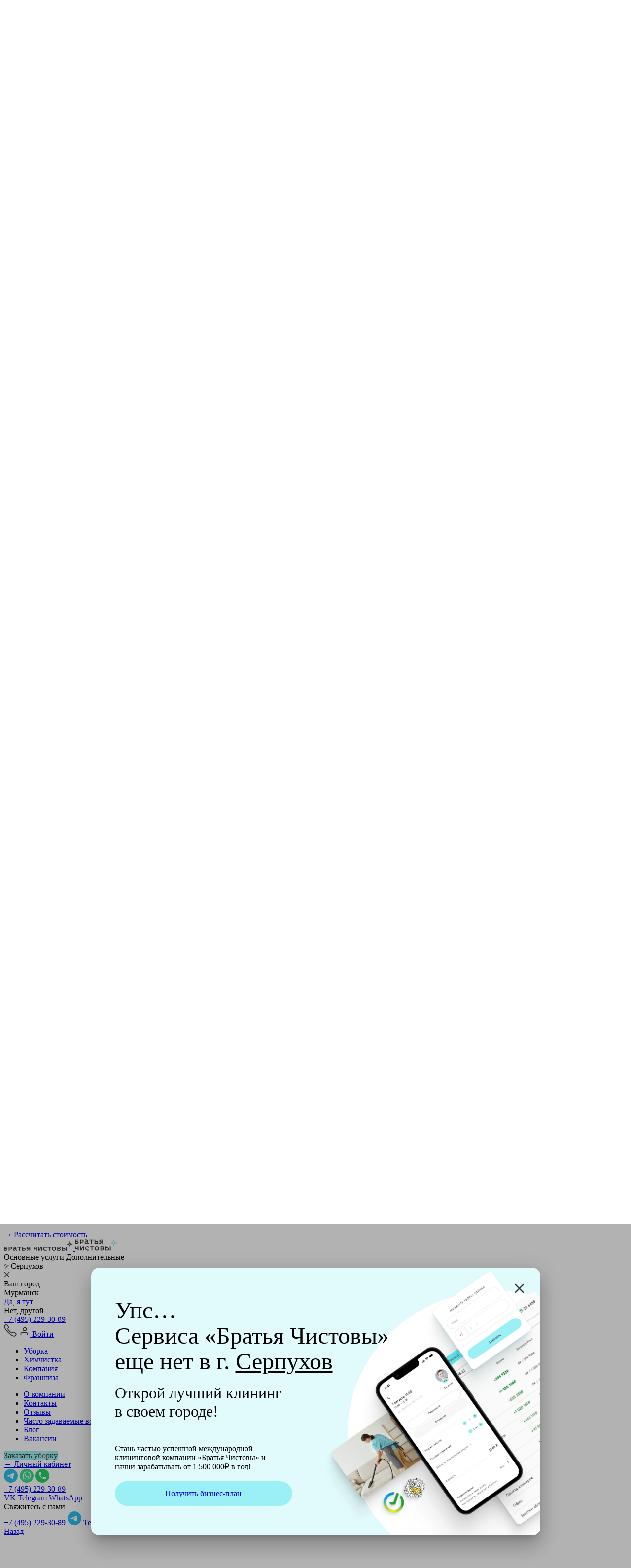

--- FILE ---
content_type: text/html; charset=utf-8
request_url: https://cleanbros.ru/srp/otzyvy/
body_size: 22583
content:
<!DOCTYPE html>
<html lang="ru">
<head>
    <!-- GY48LS6 код для вк -->
    <meta charset="utf-8">
<meta name="viewport" content="width=device-width, initial-scale=1.0"/>
<title>Отзывы о «Братья Чистовы» в Серпухове — Клиенты о нас</title>
<meta name="google-site-verification" content="3SBvL37qYI5-hAXdZ4KVMXdp-YkbV4eoBqFBKqqAOzE"/>
<meta name="yandex-verification" content="ad2cc9e7d7e90b4f"/>
<!--<link rel="shortcut icon" href="/favicon.ico" type="image/x-icon"/>-->
<link rel="icon" href="/favicon/favicon-yandex.svg" type="image/svg+xml">
<link rel="icon" href="/favicon/favicon-google.svg" type="image/svg+xml">
<link rel="apple-touch-icon" href="/favicon/apple-touch-icon-180x180.png"/>
<link rel="apple-touch-icon" sizes="72x72" href="/favicon/apple-touch-icon-72x72.png"/>
<link rel="apple-touch-icon" sizes="76x76" href="/favicon/apple-touch-icon-76x76.png"/>
<link rel="apple-touch-icon" sizes="114x114" href="/favicon/apple-touch-icon-114x114.png"/>
<link rel="apple-touch-icon" sizes="120x120" href="/favicon/apple-touch-icon-120x120.png"/>
<link rel="apple-touch-icon" sizes="144x144" href="/favicon/apple-touch-icon-144x144.png"/>
<link rel="apple-touch-icon" sizes="152x152" href="/favicon/apple-touch-icon-152x152.png"/>
<link rel="apple-touch-icon" sizes="180x180" href="/favicon/apple-touch-icon-180x180.png"/>

<meta name="robots" content="noindex, nofollow"/>
  <meta name="Keywords" content="отзывы о работе компании братья чистовы серпухов">
  <meta name="Description" content="Реальные отзывы клиентов о клининговых услугах «Братья Чистовы» в Серпухове. Читайте, что говорят о качестве уборки и сервисе.">

<link rel="canonical" href="https://cleanbros.ru/srp/otzyvy/"/>
    <link rel="alternate" hreflang="ru-RU"
          href="https://cleanbros.ru/srp/otzyvy/"/>
<meta property="og:title" content="Отзывы о «Братья Чистовы» в Серпухове — Клиенты о нас"/>
  <meta property="og:description" content="Реальные отзывы клиентов о клининговых услугах «Братья Чистовы» в Серпухове. Читайте, что говорят о качестве уборки и сервисе."/>
<meta property="og:type" content="article"/>
<meta property="og:image" content="https://cleanbros.ru/dist/images/logo3.png"/>
<meta property="og:url" content="https://cleanbros.ru"/>
<meta property="og:site_name" content="cleanbros.ru"/>
<style>
    a.phone_block {
        display: block;
        margin-top: 5px;
    }
    .mgo-mcw-widget_mobile-view {
        bottom: 80px !important;
    }
</style>
<meta name="apple-itunes-app"
      content="app-id=1544055311, app-argument=https://apps.apple.com/ru/app/%D0%B1%D1%80%D0%B0%D1%82%D1%8C%D1%8F-%D1%87%D0%B8%D1%81%D1%82%D0%BE%D0%B2%D1%8B-%D1%83%D0%B1%D0%BE%D1%80%D0%BA%D0%B0-%D0%BA%D0%B2%D0%B0%D1%80%D1%82%D0%B8%D1%80/id1544055311">
<script>
    window.tokenCode = 'srp';
    window.lang = '';
    window.country = JSON.parse("{\"id\":\"1\",\"code\":\"rus\",\"code_short\":\"RU\",\"name\":\"Россия\",\"main_city\":\"msk\",\"lang\":\"ru\",\"domain\":\"cleanbros.ru\",\"masks\":[\"+7 (999) 999-99-99\"],\"name_of\":[\"\"],\"currency\":\"₽\",\"published\":\"1\",\"translates\":{\"en\":\"Russia\",\"el\":\"Ρωσία\",\"tr\":\"Rusya\",\"ru\":\"Россия\",\"es\":\"Rusia\",\"kk\":\"Ресей\",\"ky\":\"Орусия\"},\"currency_code\":\"RUB\"}");
    window.path = '/feedback';
    window.cityCode = 'srp';
    window.cities = [{"id":1,"lat":55.75396,"lng":37.620393,"code":"msk","city":"Москва","city_of":"Москве","phone":"+7 (495) 229-30-89","email":"info@cleanbros.ru"},{"id":2,"lat":59.939084,"lng":30.315879,"code":"spb","city":"Санкт-Петербург","city_of":"Санкт-Петербурге","phone":"+7 (812) 317-00-13","email":"spb@cleanbros.ru"},{"id":122,"lat":56.634407,"lng":47.899878,"code":"ola","city":"Йошкар-Ола","city_of":"Йошкар-Оле","phone":"+7(836) 234-71-61","email":"ola@cleanbros.ru"},{"id":3,"lat":51.659306,"lng":39.196854,"code":"vrn","city":"Воронеж","city_of":"Воронеже","phone":"+7 (473) 212-02-18","email":"vrn@cleanbros.ru"},{"id":4,"lat":47.222531,"lng":39.718705,"code":"rnd","city":"Ростов-на-Дону","city_of":"Ростове-на-Дону","phone":"+7 (863) 333-23-56","email":"rnd@cleanbros.ru"},{"id":5,"lat":56.838607,"lng":60.605514,"code":"ekb","city":"Екатеринбург","city_of":"Екатеринбурге","phone":"+7 (343) 243-66-73","email":"ekb@cleanbros.ru"},{"id":6,"lat":64.539393,"lng":40.516939,"code":"arh","city":"Архангельск","city_of":"Архангельске","phone":"+7 (818) 226-01-21","email":"arkh@cleanbros.ru"},{"id":7,"lat":56.0045280456543,"lng":37.861968994140625,"code":"pshk","city":"Пушкино","city_of":"Пушкино","phone":"+7 (495) 150-16-13","email":"pushkino@cleanbros.ru"},{"id":9,"lat":55.438995,"lng":37.5703445,"code":"pod","city":"Подольск","city_of":"Подольске","phone":"+7 (495) 488-65-64","email":"podolsk@cleanbros.ru"},{"id":10,"lat":54.50598,"lng":36.251661,"code":"klg","city":"Калуга","city_of":"Калуге","phone":"+7 (4842) 20-70-90","email":"kaluga@cleanbros.ru"},{"id":11,"lat":54.70739,"lng":20.507307,"code":"kln","city":"Калининград","city_of":"Калининграде","phone":"+7 (4012) 79-57-57","email":"kaliningrad@cleanbros.ru"},{"id":12,"lat":54.734856,"lng":55.957856,"code":"ufa","city":"Уфа","city_of":"Уфе","phone":"+7 (347) 201-97-09","email":"ufa@cleanbros.ru"},{"id":13,"lat":55.76822280883789,"lng":37.85236740112305,"code":"blh","city":"Балашиха","city_of":"Балашихе","phone":"+7 (495) 961-02-34","email":"balashiha@cleanbros.ru"},{"id":85,"lat":55.7617579,"lng":37.8613023,"code":"rtv","city":"Реутов","city_of":"Реутове","phone":"+7 (495) 961-02-34","email":"balashiha@cleanbros.ru"},{"id":16,"lat":54.191982,"lng":37.615349,"code":"tul","city":"Тула","city_of":"Туле","phone":"+7 (487) 252-60-80","email":"tula@cleanbros.ru"},{"id":17,"lat":52.61022,"lng":39.594719,"code":"lip","city":"Липецк","city_of":"Липецке","phone":"+7 (4742) 56-31-20","email":"lipetsk@cleanbros.ru"},{"id":18,"lat":57.621562,"lng":39.897822,"code":"yar","city":"Ярославль","city_of":"Ярославле","phone":"7 (4852) 60-95-90","email":"yar@cleanbros.ru"},{"id":19,"lat":55.991893,"lng":37.21439,"code":"zel","city":"Зеленоград","city_of":"Зеленограде","phone":"+7 (495) 476-34-46","email":"zel@cleanbros.ru"},{"id":128,"lat":54.782635,"lng":32.045251,"code":"smol","city":"Смоленск","city_of":"Смоленске","phone":"+7(481)222-16-42","email":"smol@cleanbros.ru"},{"id":20,"lat":52.033973,"lng":113.499432,"code":"cht","city":"Чита","city_of":"Чите","phone":"+7(302) 238-50-13","email":"cht@cleanbros.ru"},{"id":21,"lat":55.743553,"lng":52.39582,"code":"nch","city":"Набережные Челны","city_of":"Набережных Челнах","phone":"+7 (855) 291-06-20","email":"nc@cleanbros.ru"},{"id":22,"lat":52.721246,"lng":41.452238,"code":"tmb","city":"Тамбов","city_of":"Тамбове","phone":"+7(475) 255-71-21","email":"tmb@cleanbros.ru"},{"id":24,"lat":53.5205667,"lng":49.3894799,"code":"tol","city":"Тольятти","city_of":"Тольятти","phone":"+7 (8482) 65-04-07","email":"tl@cleanbros.ru"},{"id":25,"lat":44.723521,"lng":37.768696,"code":"nvr","city":"Новороссийск","city_of":"Новороссийске","phone":"+7 (928) 035-53-35","email":"nvr@cleanbros.ru"},{"id":27,"lat":50.290659,"lng":127.527198,"code":"blv","city":"Благовещенск","city_of":"Благовещенске","phone":"+7 (4162) 22-96-78","email":"bv@cleanbros.ru"},{"id":28,"lat":51.533557,"lng":46.034257,"code":"sar","city":"Саратов","city_of":"Саратове","phone":"+7 (8452) 39 76 21","email":"sar@cleanbros.ru"},{"id":29,"lat":45.040216,"lng":38.975996,"code":"kdr","city":"Краснодар","city_of":"Краснодаре","phone":"+7 (861) 205-08-88","email":"kdr@cleanbros.ru"},{"id":34,"lat":55.677486419677734,"lng":37.21367263793945,"code":"odn","city":"Одинцово","city_of":"Одинцово","phone":"+7 (495) 477-49-97","email":"odin@cleanbros.ru"},{"id":89,"lat":55.8263313,"lng":37.326297,"code":"krg","city":"Красногорск","city_of":"Красногорске","phone":"+7 (495) 477-49-97","email":"odin@cleanbros.ru"},{"id":35,"lat":57.153033,"lng":65.534328,"code":"tum","city":"Тюмень","city_of":"Тюмени","phone":"+7 (345) 222-60-03","email":"tumen@cleanbros.ru"},{"id":36,"lat":55.365501403808594,"lng":37.6693000793457,"code":"dme","city":"Домодедово","city_of":"Домодедово","phone":"+7 (495) 445-61-98","email":"dme@cleanbros.ru"},{"id":38,"lat":55.9367561340332,"lng":37.22713088989258,"code":"hmk","city":"Химки","city_of":"Химках","phone":"+7 (495) 223-35-24","email":"himki@cleanbros.ru"},{"id":91,"lat":55.947064,"lng":37.4992755,"code":"dlp","city":"Долгопрудный","city_of":"Долгопрудном","phone":"+7 (495) 223-35-24","email":"himki@cleanbros.ru"},{"id":52,"lat":53.175368,"lng":45.034827,"code":"pnz","city":"Пенза","city_of":"Пензе","phone":"+7 (841) 223-49-46","email":"penza@cleanbros.ru"},{"id":53,"lat":58.521475,"lng":31.275475,"code":"vnov","city":"Великий Новгород","city_of":"Великом Новгороде","phone":"+7 (816) 227-34-87","email":"vnov@cleanbros.ru"},{"id":54,"lat":56.237592,"lng":43.459856,"code":"dzr","city":"Дзержинск","city_of":"Дзержинске","phone":"+7 (831) 335-06-90","email":"dzr@cleanbros.ru"},{"id":55,"lat":55.602144,"lng":37.346551,"code":"nmos","city":"Новая Москва","city_of":"Новой Москве","phone":"+7 (499) 226-26-37","email":"nmos@cleanbros.ru"},{"id":56,"lat":56.858605,"lng":35.911756,"code":"tver","city":"Тверь","city_of":"Твери","phone":"+7 (482) 273-81-79","email":"tver@cleanbros.ru"},{"id":57,"lat":60.939751,"lng":76.569601,"code":"nvrsk","city":"Нижневартовск","city_of":"Нижневартовске","phone":"+7 (3466)30-02-44","email":"nvrsk@cleanbros.ru"},{"id":59,"lat":53.794309,"lng":87.2143226,"code":"nvk","city":"Новокузнецк","city_of":"Новокузнецке","phone":"+7 (384) 334-83-81","email":"nvk@cleanbros.ru"},{"id":62,"lat":56.324133,"lng":44.005299,"code":"nnov","city":"Нижний Новгород","city_of":"Нижнем Новгороде","phone":"+7 (831) 266-01-52","email":"nnov@cleanbros.ru"},{"id":63,"lat":55.028141,"lng":82.921117,"code":"nvs","city":"Новосибирск","city_of":"Новосибирске","phone":"+79300357648","email":"nvs@cleanbros.ru"},{"id":64,"lat":55.794438,"lng":49.111451,"code":"kzn","city":"Казань","city_of":"Казани","phone":"+7 (843) 210-07-91","email":"kzn@cleanbros.ru"},{"id":67,"lat":58.010259,"lng":56.234195,"code":"perm","city":"Пермь","city_of":"Перми","phone":"+7 (342) 248-55-25","email":"perm@cleanbros.ru"},{"id":69,"lat":54.625475,"lng":39.73593,"code":"rzn","city":"Рязань","city_of":"Рязани","phone":"+ 7 (491) 243-43-61","email":"ryazan@cleanbros.ru"},{"id":74,"lat":56.3063547,"lng":38.1502737,"code":"spos","city":"Сергиев Посад","city_of":"Сергиевом Посаде","phone":"+7 (499) 302-23-48","email":"spos@cleanbros.ru"},{"id":76,"lat":56.128101,"lng":40.40834,"code":"vlm","city":"Владимир","city_of":"Владимире","phone":"+7 (492) 249-47-49","email":"vlm@cleanbros.ru"},{"id":79,"lat":55.784729,"lng":38.444651,"code":"elkt","city":"Электросталь","city_of":"Электростали","phone":"+7 (499) 110-22-17","email":"elkt@cleanbros.ru"},{"id":92,"lat":55.8555031,"lng":38.440948,"code":"nog","city":"Ногинск","city_of":"Ногинске","phone":"+7 (499) 110-22-17","email":"elkt@cleanbros.ru"},{"id":80,"lat":56.185102,"lng":36.977631,"code":"soln","city":"Солнечногорск","city_of":"Солнечногорске","phone":"+7 (495) 565-32-72","email":"soln@cleanbros.ru"},{"id":81,"lat":55.9317416,"lng":37.736141,"code":"mit","city":"Мытищи","city_of":"Мытищах","phone":"+7 (495) 150-16-13","email":"pushkino@cleanbros.ru"},{"id":82,"lat":55.9257434,"lng":37.8534036,"code":"krl","city":"Королёв","city_of":"Королёве","phone":"+7 (495) 150-16-13","email":"pushkino@cleanbros.ru"},{"id":83,"lat":55.9763651,"lng":37.8821592,"code":"ivt","city":"Ивантеевка","city_of":"Ивантеевке","phone":"+7 (495) 150-16-13","email":"pushkino@cleanbros.ru"},{"id":84,"lat":47.139761,"lng":39.7378477,"code":"btk","city":"Батайск","city_of":"Батайске","phone":"+7 (863) 333-23-56","email":"rnd@cleanbros.ru"},{"id":86,"lat":55.6808134,"lng":37.8887253,"code":"lbc","city":"Люберцы","city_of":"Люберцах","phone":"+7 (495) 961-02-34","email":"balashiha@cleanbros.ru"},{"id":88,"lat":51.4867682,"lng":46.1251358,"code":"eng","city":"Энгельс","city_of":"Энгельсе","phone":"+7 (8452) 39 76 21","email":"sar@cleanbros.ru"},{"id":90,"lat":55.5514908,"lng":37.7064443,"code":"vdn","city":"Видное","city_of":"Видное","phone":"+7 (495) 445-61-98","email":"dme@cleanbros.ru"},{"id":93,"lat":55.7803327,"lng":38.6637521,"code":"pps","city":"Павловский Посад","city_of":"Павловском Посаде","phone":"+7 (499) 110-22-17","email":"elkt@cleanbros.ru"},{"id":94,"lat":55.9141765,"lng":36.8596653,"code":"istra","city":"Истра","city_of":"Истре","phone":"+7 (495) 565-32-72","email":"soln@cleanbros.ru"},{"id":95,"lat":42.984913,"lng":47.504646,"code":"mcx","city":"Махачкала","city_of":"Махачкале","phone":"+7 (872) 252-25-10","email":"mcx@cleanbros.ru"},{"id":96,"lat":56.3476487,"lng":37.5266421,"code":"dmitrov","city":"Дмитров","city_of":"Дмитрове","phone":"+7 (499) 302-69-60","email":"dmitrov@cleanbros.ru"},{"id":97,"lat":43.317992,"lng":45.698197,"code":"grv","city":"Грозный","city_of":"Грозном","phone":"+7 (871) 277-45-56","email":"grozny@cleanbros.ru"},{"id":98,"lat":55.599896,"lng":38.122336,"code":"zia","city":"Жуковский","city_of":"Жуковском","phone":"+7 (499) 302-62-06","email":"zia@cleanbros.ru"},{"id":100,"lat":56.0206564,"lng":37.4584019,"code":"lbn","city":"Лобня","city_of":"Лобне","phone":"+7 (495) 477-49-97","email":"odin@cleanbros.ru"},{"id":101,"lat":55.5682329,"lng":38.2328587,"code":"rmn","city":"Раменское","city_of":"Раменском","phone":"+7 (499) 302-62-06","email":"zia@cleanbros.ru"},{"id":105,"lat":54.8330596,"lng":38.1551825,"code":"kashira","city":"Кашира","city_of":"Кашире","phone":"+7 (495) 445-61-98","email":"dme@cleanbros.ru"},{"id":106,"lat":54.890762,"lng":38.0781345,"code":"stupino","city":"Ступино","city_of":"Ступино","phone":"+7 (495) 445-61-98","email":"dme@cleanbros.ru"},{"id":108,"lat":55.386185,"lng":36.734484,"code":"nf","city":"Наро-Фоминск","city_of":"Наро-Фоминске","phone":"+7 (499) 226-26-71","email":"nf@cleanbros.ru"},{"id":109,"lat":43.484605,"lng":43.60709,"code":"nalchik","city":"Нальчик","city_of":"Нальчике","phone":"+7 (867) 228-90-51","email":"nalchik@cleanbros.ru"},{"id":111,"lat":60.196986,"lng":29.705876,"code":"zgr","city":"Зеленогорск","city_of":"Зеленогорске","phone":"+7(812) 317-69-91","email":"zgr@cleanbros.ru"},{"id":112,"lat":55.4897273,"lng":37.3061793,"code":"tao","city":"Троицк","city_of":"Троицке","phone":"+7 (499) 226-26-71","email":"nf@cleanbros.ru"},{"id":113,"lat":56.99937,"lng":40.972891,"code":"ivn","city":"Иваново","city_of":"Иваново","phone":"+7 (493) 270-04-90","email":"ivn@cleanbros.ru"},{"id":114,"lat":57.768,"lng":40.927,"code":"kos","city":"Кострома","city_of":"Костроме","phone":"+7 (494) 277-08-26","email":"kos@cleanbros.ru"},{"id":116,"lat":55.444415,"lng":65.316199,"code":"kurgan","city":"Курган","city_of":"Кургане","phone":"+7 (352) 222 24 21","email":"kurgan@cleanbros.ru"},{"id":118,"lat":55.5450957,"lng":37.0634912,"code":"apr","city":"Апрелевка","city_of":"Апрелевке","phone":"+7 (499) 226-26-71","email":"nf@cleanbros.ru"},{"id":119,"lat":54.180857,"lng":45.186319,"code":"srn","city":"Саранск","city_of":"Саранске","phone":"+7 (8342) 350-350","email":"srn@cleanbros.ru"},{"id":121,"lat":55.094411,"lng":36.612196,"code":"obn","city":"Обнинск","city_of":"Обнинске","phone":"+7(484)397-23-73","email":"obn@cleanbros.ru"},{"id":123,"lat":68.970663,"lng":33.074918,"code":"murman","city":"Мурманск","city_of":"Мурманске","phone":"+7(815) 263-54-03","email":"murman@сleanbros.ru"},{"id":126,"lat":47.20958,"lng":38.935194,"code":"tagan","city":"Таганрог","city_of":"Таганроге","phone":"+7 (930) 036-12-96","email":"tagan@cleanbros.ru"},{"id":127,"lat":56.48468,"lng":84.948197,"code":"tomsk","city":"Томск","city_of":"Томске","phone":"+79300361300","email":"tomsk@cleanbros.ru"},{"id":129,"lat":44.5631183,"lng":38.0791049,"code":"gel","city":"Геленджик","city_of":"Геленджике","phone":"+7 (928) 035-53-35","email":"gel@cleanbros.ru"}];
    window.city = JSON.parse('{"id":"37","code":"srp","city":"Серпухов","city_of":"Серпухове","address":"ул. Смольная д. 12","phone":"+7 (495) 229-30-89","lat":"54.9225972","lng":"37.4033402","email":"srp@cleanbros.ru","vk":"cleanbros","fb":"cleanbros.ru","instagram":"cleanbros","telegram":"cleanbrossupport","whatsapp":"79688198955","viber":"","twitter":"CleanbrosRu","worktime_from":"8:30","worktime_to":"22:30","translates":{"en":"Serpukhov","tr":"Serpukhov","el":"Σερπούχοφ","es":"Sérpujov","kk":"Серпухов","ky":"Серпухов"},"published":"0","phone_bot":"+7 (495) 120-01-30","timezone_code":"0","country":"1"}');
        window.promo = '';
    window.presetCityCode = '';
    window.masks = ["+7 (999) 999-99-99"];
    window.onloads = [];

    function href(path) {
        let parts = path.split('/');
        if (parts.includes('blog') && window.cityCode) return `${path}?c=${window.presetCityCode}`
        let lang = (window.lang === window.country.lang ? '' : window.lang);
        return `${lang ? '/' + lang : ''}${(window.cityCode ? '/' + window.cityCode : '')}${path}`;
    }

    function href2(path) {
        return `${window.lang ? '/' + window.lang : ''}${(window.cityCode ? '/' + window.cityCode : '')}${path}`;
    }
</script><script>
        window.texts = JSON.parse("{\"calculate\":{\"alert\":\"Введите код из СМС\",\"form_input_code_placeholder\":\"Введите код подтверждения\",\"alert_successful\":\"Вы успешно авторизовались\",\"method_payment_title\":\"Наличными\",\"alert_error\":\"Неверный код\",\"method_payment_desc\":[\"Приготовьте деньги клинеру\",\"Последние цифры\"],\"fields_alert\":{\"name\":\"Укажите имя\",\"phone\":\"Введите ваш телефон\",\"date\":\"Укажите дату уборки\",\"time\":\"Укажите время уборки\",\"address\":\"Укажите адрес\",\"agreement\":\"Примите соглашение\"},\"cleaning_period_block_change_item_text_info\":[\"Начиная со следующей\",\"Следующая уборка\"],\"calculator_total_promo_promocode\":\"Промокод\",\"calculator_total_promo_discount\":\"Скидка\",\"calculator_total_koef_more_1\":\"Повышенный спрос, цена выше на\",\"calculator_total_koef_less_1\":\"Пониженный спрос, цена ниже на\",\"error_promo\":\"Выбранный тип уборки не подходит для данного промокода\",\"step\":\"Шаг\",\"from\":\"из\",\"hour\":\"час\",\"hour_genitive\":\"часа\",\"hours\":\"часов\"},\"profile\":{\"link_copied\":\"ссылка скопирована\",\"cleaner\":\"Клинер\",\"units\":\"шт.\",\"options\":{\"wc_clean\":\"Уборка санузла\",\"window_clean\":\"Мойка окон\",\"duhov\":\"Мытье духовки внутри\",\"svch\":\"Мытье СВЧ внутри\",\"holod\":\"Мытье холодильника внутри\",\"lustra\":\"Мытье люстры\",\"glad2\":\"Поменять белье\",\"balcon\":\"Уборка на балконе\",\"glad1\":\"Глажка\",\"special\":\"Особые поручения\",\"eco\":\"Эко-уборка\",\"keys\":\"Заехать за ключами\"},\"pay\":\"Оплата\",\"comment\":\"Комментарий\",\"flat\":\"кв.\",\"planned_cleanings\":{\"your_cleaner\":\"Ваш клинер\",\"find_cleaner\":\"Ищем клинера..\",\"cancel\":\"Отменить\",\"transfer\":\"Перенести\",\"show_options\":\"Показать все опции\",\"to_pay\":\"К оплате\",\"add_comment\":\"Добавить комментарий\",\"comment_placeholder\":\"Комментарий к заказу\",\"apply\":\"Сохранить\",\"edit\":\"ред.\",\"save\":\"Сохранить\",\"hide\":\"Свернуть\"},\"last_clean\":\"Последняя уборка\",\"cleaned\":\"Убралась у вас\",\"count\":\"раз\",\"count_genitive\":\"раза\",\"remove_favorite\":\"Убрать из избранных\",\"add_favorite\":\"В избранные\",\"remove_black_list\":\"Убрать из черного списка\",\"add_stop_list\":\"В стоп-лист\",\"all_cleaners\":{\"all_cleaners_who_cleaned_you\":\"Все клинеры, которые делали у вас уборку\",\"already_no_orders\":\"У Вас ещё нет заказов\",\"verified_cleaner\":\"Пришлем проверенного клинера и наведем порядок\",\"request_calc\":\"Запросить расчет\"},\"favorite_cleaners\":{\"add_cleaners\":\"Добавьте в избранное клинеров, чья уборка вам особенно понравилась.\",\"already_no_favorite\":\"Пока нет избранных клинеров\",\"select_favorite\":\"Выбрать понравившихся\"},\"black_list_cleaners\":{\"add_to_black_list\":\"Смело отправляйте в «черный список» клинеров, которые вам не понравились — вы их больше не увидите.\",\"already_no_black_list\":\"Пока нет клинеров в стоп-листе\"},\"settings_payment\":{\"delete\":\"Удалить\",\"cash\":\"Наличными\",\"prepare_cash\":\"Приготовьте деньги для оплаты клинеру\"},\"saved\":\"Сохранено\",\"example_text_glasses\":\"Например: расставить стаканы, как указано на фото\",\"block_photo_load\":{\"load_photo\":\"Загрузить фото\",\"save\":\"Сохранить\"},\"block_load_file\":{\"load_file\":\"Загрузите файл\",\"drop_here\":\"или просто перетащите сюда\"},\"house_map_item\":{\"save\":\"Сохранить\",\"delete_wish\":\"Удалить пожелание\"}},\"script\":{\"housemap_placeholders\":{\"kitchen\":\"Например: расставить стаканы, как указано на фото\",\"bathroom\":\"Например: Расставить флаконы как указано на фото\",\"corridor\":\"Например: Расставить обувь как указано на фото\",\"room\":\"Например: Не трогать телевизор и не двигать цветы\",\"bedroom\":\"Например: Пропылесосить под кроватью\"},\"months_names\":[\"январь\",\"февраль\",\"март\",\"апрель\",\"май\",\"июнь\",\"июль\",\"август\",\"сентябрь\",\"октябрь\",\"ноябрь\",\"декабрь\"],\"months_names_genitive\":[\"января\",\"февраля\",\"марта\",\"апреля\",\"мая\",\"июня\",\"июля\",\"августа\",\"сентября\",\"октября\",\"ноября\",\"декабря\"],\"months_names_short\":[\"янв\",\"фев\",\"мар\",\"апр\",\"май\",\"июн\",\"июл\",\"авг\",\"сент\",\"окт\",\"нояб\",\"дек\"],\"day_week_names\":[\"воскресенье\",\"понедельник\",\"вторник\",\"среда\",\"четверг\",\"пятница\",\"суббота\"],\"day_week_names_short\":[\"Вс\",\"Пн\",\"Вт\",\"Ср\",\"Чт\",\"Пт\",\"Сб\"],\"time\":\"Время\",\"sign_in_block\":{\"wait\":\"Подождите..\",\"sign_in\":\"Войти\",\"code_repeat_after\":\"Запросить повторно через\",\"sec\":\"сек\",\"code_repeat\":\"Запросить повторно\"},\"address\":{\"house\":\"Дом\",\"corp\":\"корп.\",\"building\":\"стр.\",\"flat\":\"кв.\",\"add_address\":\"Добавить адрес\"}}}");
</script>
<script>
    window.promoFirstpop = JSON.parse("null");
</script>
<link href="//cleanbros.ru/dist/style/style.min.css?v=263"
      rel="stylesheet" type="text/css">
<style>
    body {
        --text-selected: 'Выбрано';
        --text-select: 'Выбрать';
        --text-roms: 'Комнаты';
        --text-area: 'Площадь';
        --text-yes: 'Да';
        --text-phone: 'Телефон';
    }
</style>
<script>
    window.tr_texts = JSON.parse("{\"Количество комнат\":\"Количество комнат\",\"Тип уборки\":\"Тип уборки\",\"Дополнительные услуги\":\"Дополнительные услуги\",\"к стоимости\":\"к стоимости\",\"Добавить\":\"Добавить\",\"Отменить\":\"Отменить\",\"Показать все опции\":\"Показать все опции\",\"Свернуть\":\"Свернуть\",\"Уборка квартиры с\":\"Уборка квартиры с\",\"жилой комнатой\":\"жилой комнатой\",\"жилыми комнатами\":\"жилыми комнатами\",\"одним санузлом\":\"одним санузлом\",\"санузлами\":\"санузлами\",\"К оплате\":\"К оплате\",\"Примерное время уборки\":\"Примерное время уборки\",\"Ориентировочное кол-во клинеров\":\"Ориентировочное кол-во клинеров\",\"Скидка\":\"Скидка\",\"Укажите имя\":\"Укажите имя\",\"Укажите телефон\":\"Введите ваш номер телефона\",\"Выберите дату\":\"Выберите дату\",\"Дата уборки\":\"Дата уборки\",\"Выберите дату и время\":\"Выберите дату и время\",\"Вам повезло, низкий спрос! Дешевле на\":\"Вам повезло, низкий спрос! Дешевле на\",\"Выберите время\":\"Выберите время\",\"Промокод\":\"Промокод\",\"Комментарий к заказу\":\"Комментарий к заказу\",\"например, помыть кота или забрать вещи из химчистки\":\"например, помыть кота или забрать вещи из химчистки\",\"Заказать\":\"Заказать\",\"Нажимая кнопку, вы принимаете\":\"Нажимая кнопку, вы принимаете\",\"Условия пользовательского соглашения\":\"Условия пользовательского соглашения\",\"и даёте согласие\":\"и даёте согласие\",\"на Обработку персональных данных\":\"на Обработку персональных данных\",\"Регулярность уборки\":\"Регулярность уборки\",\"Если вы планируете повторять заказ, лучше выбрать регулярную уборку\":\"Если вы планируете повторять заказ, лучше выбрать регулярную уборку\",\"это дешевле.\":\"это дешевле.\",\"Выбрать\":\"Выбрать\",\"Далее\":\"Далее\",\"Регулярная\":\"Регулярная\",\"Поддержание уюта и чистоты в вашем доме\":\"Поддержание уюта и чистоты в вашем доме\",\"Генеральная\":\"Генеральная\",\"Подходит, если давно не убирались, была вечеринка или сменились жильцы\":\"Подходит, если давно не убирались, была вечеринка или сменились жильцы\",\"После ремонта\":\"После ремонта\",\"Поставим финальную точку в ремонте\":\"Поставим финальную точку в ремонте\",\"очистим квартиру от строительной пыли и пятен\":\"очистим квартиру от строительной пыли и пятен\",\"Разовая уборка\":\"Разовая уборка\",\"Скидка на следующую уборку\":\"Скидка на следующую уборку\",\"Раз в месяц\":\"Раз в месяц\",\"Раз в 2 недели\":\"Раз в 2 недели\",\"Раз в неделю\":\"Раз в неделю\",\"Не получилось оформить заказ\":\"Не получилось оформить заказ\",\"скидка\":\"Скидка\",\"комн.\":\"комн.\",\"Итого\":\"Итого\",\"м²\":\"м²\",\"и\":\"и\",\"Кажется,\":\"Кажется,\",\"вы что-то забыли.\":\"вы что-то забыли.\",\"Это ваша скидка\":\"Это ваша скидка\",\"Вы всё ещё можете оформить свой первый заказ на бережную уборку со скидкой 10%\":\"Вы всё ещё можете оформить свой первый заказ на бережную уборку со скидкой 10%\",\"Получить промокод\":\"Получить промокод\",\"Оцените уборку\":\"Оцените уборку\",\"Спасибо за оценку!\":\"Спасибо за оценку!\",\"Работа клинера(ов)\":\"Работа клинера(ов)\",\"Что не понравилось в работе клинера(ов)?\":\"Что не понравилось в работе клинера(ов)?\",\"Работа менеджера\":\"Работа менеджера\",\"Что не понравилось в работе менеджера?\":\"Что не понравилось в работе менеджера?\",\"Комментарий\":\"Комментарий\",\"Готово\":\"Готово\",\"Убрать шерсть животных\":\"Убрать шерсть животных\",\"Стоимость химчистки\":\"Стоимость химчистки\",\"При подтверждении заказа можно добавить дополнительные опции\":\"При подтверждении заказа можно добавить дополнительные опции\",\"Удаление запахов\":\"Удаление запахов\",\"Доставка оборудования\":\"Доставка оборудования\",\"Не получилось загрузить информацию\":\"Не получилось загрузить информацию\",\"Поставьте, пожалуйста, оценку\":\"Поставьте, пожалуйста, оценку\",\"Не получилось оценить уборку\":\"Не получилось оценить уборку\",\"Будет списано 100 бонусов\":\"Будет списано 100 бонусов\",\"Уборка квартиры с _rooms_ жилой комнатой и одним санузлом\":\"Уборка квартиры с _rooms_ жилой комнатой и одним санузлом\",\"Уборка квартиры с _rooms_ жилой комнатой и _count_ санузлами\":\"Уборка квартиры с _rooms_ жилой комнатой и _count_ санузлами\",\"Уборка квартиры с _rooms_ жилыми комнатами и одним санузлом\":\"Уборка квартиры с _rooms_ жилыми комнатами и одним санузлом\",\"Уборка квартиры с _rooms_ жилыми комнатами и _count_ санузлами\":\"Уборка квартиры с _rooms_ жилыми комнатами и _count_ санузлами\",\"На это время все клинеры заняты\":\"На это время все клинеры заняты\",\"Но вы можете нам позвонить, мы попробуем найти для вас клинера в ручном режиме\":\"Но вы можете нам позвонить, мы попробуем найти для вас клинера в ручном режиме\",\"Позвонить\":\"Позвонить\"}")
</script>
<script type="application/ld+json">
    
        {
            "@context": "https://schema.org",
            "@type": "BreadcrumbList",
            "itemListElement": [
                {
                    "@type": "ListItem",
                    "position": 1,
                    "item":
                    {
                        "@id": "https://cleanbros.ru/srp/",
                        "name": "Уборка в Серпухове"
                    }
                },
                {
                    "@type": "ListItem",
                    "position": 2,
                    "item":
                    {
                        "@id": "https://cleanbros.ru/srp/otzyvy/",
                        "name": "🌐"
                    }
                }]       
        }
</script>
</head>
<body>
    <!-- Yandex.Metrika counter -->
<script type="text/javascript" >
   (function(m,e,t,r,i,k,a){m[i]=m[i]||function(){(m[i].a=m[i].a||[]).push(arguments)};
   m[i].l=1*new Date();k=e.createElement(t),a=e.getElementsByTagName(t)[0],k.async=1,k.src=r,a.parentNode.insertBefore(k,a)})
   (window, document, "script", "https://mc.yandex.ru/metrika/tag.js", "ym");

   ym(84751897, "init", {
        clickmap:true,
        trackLinks:true,
        accurateTrackBounce:true,
        webvisor:true
   });
</script>
<noscript><div><img src="https://mc.yandex.ru/watch/84751897" style="position:absolute; left:-9999px;" alt="" /></div></noscript>
<!-- /Yandex.Metrika counter -->

<script type="text/javascript">!function () {
          var t = document.createElement("script");
          t.type = "text/javascript", t.async = !0, t.src = 'https://vk.com/js/api/openapi.js?169', t.onload = function () {
              VK.Retargeting.Init("VK-RTRG-1323966-cwimw"), VK.Retargeting.Hit()
          }, document.head.appendChild(t)
      }();</script>
  <noscript><img src="https://vk.com/rtrg?p=VK-RTRG-1323966-cwimw" style="position:fixed; left:-999px;" alt=""/>
  </noscript>

<script>
    window.trackYm = (goal) => {
        if (window.ym) window.ym(84751897, 'reachGoal', goal)
    }
    window.onload = () => {
        let aTags = $('a');
        aTags.each((i, tag) => {
            let href = $(tag).attr('href');
            if (href && href.includes('/calculate')) {
                $(tag).click(() => {
                    trackYm('Calculate');
                    if (typeof VK === 'object') VK.Goal('lead')
                })
            } else if ($(tag).hasClass('messenger_block_items_block_button') && href) {
                $(tag).click(() => {
                    trackYm('Messenger');
                })
            }
        });
        window.onloads.forEach(a=>a());
    }
</script>
<!-- Top.Mail.Ru counter -->
<script type="text/javascript">
var _tmr = window._tmr || (window._tmr = []);
_tmr.push({id: "2851478", type: "pageView", start: (new Date()).getTime(), pid: "USER_ID"});
(function (d, w, id) {
  if (d.getElementById(id)) return;
  var ts = d.createElement("script"); ts.type = "text/javascript"; ts.async = true; ts.id = id;
  ts.src = "https://top-fwz1.mail.ru/js/code.js";
  var f = function () {var s = d.getElementsByTagName("script")[0]; s.parentNode.insertBefore(ts, s);};
  if (w.opera == "[object Opera]") { d.addEventListener("DOMContentLoaded", f, false); } else { f(); }
})(document, window, "tmr-code");
</script>
<noscript><div><img src="https://top-fwz1.mail.ru/counter?id=2851478;js=na" style="position:absolute;left:-9999px;" alt="Top.Mail.Ru" /></div></noscript>
<!-- /Top.Mail.Ru counter -->
<!-- Top.Mail.Ru counter -->
<script type="text/javascript">
var _tmr = window._tmr || (window._tmr = []);
_tmr.push({id: "3680804", type: "pageView", start: (new Date()).getTime(), pid: "USER_ID"});
(function (d, w, id) {
  if (d.getElementById(id)) return;
  var ts = d.createElement("script"); ts.type = "text/javascript"; ts.async = true; ts.id = id;
  ts.src = "https://top-fwz1.mail.ru/js/code.js";
  var f = function () {var s = d.getElementsByTagName("script")[0]; s.parentNode.insertBefore(ts, s);};
  if (w.opera == "[object Opera]") { d.addEventListener("DOMContentLoaded", f, false); } else { f(); }
})(document, window, "tmr-code");
</script>
<noscript><div><img src="https://top-fwz1.mail.ru/counter?id=3680804;js=na" style="position:absolute;left:-9999px;" alt="Top.Mail.Ru" /></div></noscript>
<!-- /Top.Mail.Ru counter -->                
<div class="popup-container popup-closed" style="z-index: 202;">
    <div class="popup-wrapper" style="transform-origin: center center;">
        <div class="discount-popup" style="padding-bottom: 60px;padding-top: 60px">
            <div onclick="closePopup();" class="icon-button close-button">
                <img src="//cleanbros.ru/dist/images/franchise/close.svg" alt="" width="21" height="21">
            </div>
            <span class="title" style="font-size: 48px;margin-bottom: 0;line-height: 52px">Упс…</span>
            <div class="title" style="font-size: 48px;margin-bottom: 0;line-height: 52px">Сервиса «Братья Чистовы»<br> еще нет в г.
                <span class="title title-underline" style="font-size: 48px;margin-bottom: 0;line-height: 52px">Серпухов</span></div>
            <div class="subtitle" style="font-size: 32px;margin-top: 20px;margin-bottom: 48px;">Открой лучший клининг<br> в своем городе!</div>
            <div class="subtitle small" style="font-size: 16px;margin-bottom: 20px; max-width: 332px;">Стань частью успешной международной клининговой компании «Братья Чистовы»
                и начни зарабатывать от 1 500 000₽ в год!
            </div>
            <a href="https://clbfr.com" style="width: 360px" class="button primary-button">Получить бизнес-план</a>
            <div class="popup-background-image"
                 style="z-index: -1; background-image: url(/dist/images/closed_city_popup/desktop_new.png)"></div>
        </div>
    </div>
</div>
<style>
    .popup-container.popup-closed {
        opacity: 0;
    }

    .popup-container .button {
        display: flex;
        justify-content: center;
        align-items: center;
        width: 262px;
        height: 50px;
        border-radius: 40px;
        background: #9BF0F5;
        position: relative;
        cursor: pointer;
    }

    .popup-container {
        transition: 300ms linear opacity;
        align-items: center;
        display: none;
        height: 100%;
        justify-content: center;
        left: 0;
        pointer-events: none;
        position: fixed;
        top: 0;
        /*transition: .2s cubic-bezier(.25, .8, .25, 1), opacity 300ms;*/
        opacity: 1;
        width: 100%;
        z-index: 6;
        outline: none;
        background: rgba(0, 0, 0, 0.3);
    }

    .popup-container .popup-wrapper {
        border-radius: 16px;
        margin: 24px;
        overflow-y: auto;
        pointer-events: auto;
        transition: .3s cubic-bezier(.25, .8, .25, 1);
        width: 911px;
        z-index: inherit;
        overflow: hidden;
        box-shadow: 0 11px 15px -7px rgb(0 0 0 / 20%), 0 24px 38px 3px rgb(0 0 0 / 14%), 0 9px 46px 8px rgb(0 0 0 / 12%);
    }

    .popup-container .popup-wrapper .discount-popup {
        background-color: #E1FBFC;
        border-radius: 16px;
        padding: 60px 48px;
        position: relative;
        z-index: 1;
    }

    .popup-container .popup-wrapper .button {
        z-index: 2
    }

    .popup-container .popup-wrapper .discount-popup .close-button {
        position: absolute;
        top: 32px;
        right: 32px;
        cursor: pointer;
        z-index: 5;
    }

    .popup-container .popup-wrapper .discount-popup .title {
        font-size: 56px;
        font-weight: 500;
        margin-bottom: 4px;
    }

    .popup-container .popup-wrapper .discount-popup .title.title-underline {
        text-decoration: underline;
        margin-bottom: 20px;
    }

    .popup-container .popup-wrapper .discount-popup .subtitle {
        font-size: 40px;
        margin-bottom: 56px;
    }

    .popup-container br.mobile {
        display: none;
    }

    .popup-background-image {
        width: 456px;
        height: 100%;
        position: absolute;
        top: 0;
        right: 0;
        z-index: 0;
        background-size: cover;
    }

    @media screen and (max-width: 968px) {
        .popup-container .popup-wrapper {
            width: 675px;
        }

        .popup-container .popup-wrapper .discount-popup {
            padding: 48px 44px;
        }

        .popup-container .popup-wrapper .discount-popup .title {
            font-size: 40px;
        }

        .popup-container .popup-wrapper .discount-popup .title.title-underline {
            margin-bottom: 16px;
        }

        .popup-container .popup-wrapper .discount-popup .subtitle {
            margin-bottom: 49px;
            font-size: 28px;
        }

        .popup-background-image {
            width: 393px;
            right: -50px;
        }
    }

    @media screen and (max-width: 600px) {
        .popup-container .popup-wrapper .discount-popup .close-button {
            top: 16px;
            right: 16px;
        }

        .popup-container .popup-wrapper {
            width: 315px;
        }

        .popup-container .popup-wrapper .discount-popup {
            padding: 40px 24px;
        }

        .popup-container .popup-wrapper .discount-popup .title {
            font-size: 33px;
        }
        .popup-container .popup-wrapper .discount-popup .title br {
            display: none;
        }
        .popup-container .popup-wrapper .discount-popup .title.title-underline {
            margin-bottom: 12px;
        }

        .popup-container .popup-wrapper .discount-popup .subtitle {
            margin-bottom: 322px;
            font-size: 24px;
        }

        .popup-container br.desktop {
            display: none;
        }

        .popup-container br.mobile {
            display: block;
        }

        .popup-background-image {
            width: 354px;
            height: 450px;
            bottom: -14px;
            left: -40px;
            top: auto;
        }
    }

    @media screen and (max-width: 968px) {
        .discount-popup {
            padding-top: 30px !important;
            padding-bottom: 30px !important;
        }

        .discount-popup .subtitle.small {
            font-size: 15px !important;
        }

        .discount-popup .subtitle:not(.small) {
            font-size: 24px !important;
            margin-bottom: 20px !important;
        }

        .discount-popup .title {
            font-size: 36px !important;
            line-height: 39px !important;
        }
    }

    @media screen and (max-width: 600px) {
        .discount-popup {
            display: flex;
            flex-direction: column;
            height: 512px;
        }
        .discount-popup .button {
            width: 100% !important;

        }

        .discount-popup .popup-background-image {
            background-image: url(/dist/images/closed_city_popup/mobile_new.png) !important;
            top: 0 !important;
            left: 0 !important;
            height: 100% !important;
            background-size: 80%;
            background-repeat: no-repeat;
            background-position: bottom right;
        }

        .discount-popup .subtitle:not(.small) {
            font-size: 20px !important;
            margin-bottom: 12px !important;
        }

        .discount-popup .subtitle.small {
            font-size: 12px !important;
            flex-grow: 1;
        }

        .discount-popup .title:not(.small) {
            font-size: 28px !important;
            line-height: 29px !important;
        }
    }
</style>
<script>
    let popupOpened = false;
    let popup = document.querySelector('.popup-container');
    var openPopup = () => {
        if (popupOpened) return;
        popupOpened = true;
        setTimeout(() => {
            popup.style.display = 'flex'
            setTimeout(() => popup.classList.remove('popup-closed'), 300);
        }, 2000);
    }
    document.addEventListener('scroll', openPopup);
    var closePopup = () => {
        if (!popup.classList.contains('popup-closed')) popup.classList.add('popup-closed')
        setTimeout(() => {
            popup.style.display = 'none';
        }, 300)
    }
</script><div class="modal_types_cleaning close-esc">
    <div class="substrate"></div>
    <div class="modal_types_cleaning_form">
        <div class="modal_types_cleaning_head">
            <span class="modal_types_cleaning_title">Что входит в уборку</span>
            <div class="modal_types_cleaning_close"></div>
        </div>
        <div class="modal_types_cleaning_input_block_outher swiper-container" data-observer="true">
            <div class="modal_types_cleaning_input_block swiper-wrapper">
                                    <input type="button" name="area-1" value="Комнаты" class="selected swiper-slide">
                                    <input type="button" name="area-2" value="Кухня" class=" swiper-slide">
                                    <input type="button" name="area-3" value="Ванная" class=" swiper-slide">
                                    <input type="button" name="area-4" value="Прихожая" class=" swiper-slide">
                            </div>
        </div>
        <div class="modal_types_cleaning_tables">
            <div class="modal_types_cleaning_tables_head">
                                    <div class="modal_types_cleaning_tables_head_item"></div>
                                    <div class="modal_types_cleaning_tables_head_item">Регу&shy;лярная</div>
                                    <div class="modal_types_cleaning_tables_head_item">Гене&shy;ральная</div>
                                    <div class="modal_types_cleaning_tables_head_item">После ремонта</div>
                            </div>
                            <div class="modal_types_cleaning_table area-1 active">
                                            <div class="modal_types_cleaning_table_row">
                            <div class="modal_types_cleaning_table_row_item">Заправляем кровать</div>
                                                            <div class="modal_types_cleaning_table_row_item">
                                    <div class="item_mark_true"></div>
                                </div>
                                                            <div class="modal_types_cleaning_table_row_item">
                                    <div class="item_mark_true"></div>
                                </div>
                                                            <div class="modal_types_cleaning_table_row_item">
                                    <div class="item_mark_true"></div>
                                </div>
                                                    </div>
                                            <div class="modal_types_cleaning_table_row">
                            <div class="modal_types_cleaning_table_row_item">Собираем мусор и&nbsp;меняем мешки</div>
                                                            <div class="modal_types_cleaning_table_row_item">
                                    <div class="item_mark_true"></div>
                                </div>
                                                            <div class="modal_types_cleaning_table_row_item">
                                    <div class="item_mark_true"></div>
                                </div>
                                                            <div class="modal_types_cleaning_table_row_item">
                                    <div class="item_mark_true"></div>
                                </div>
                                                    </div>
                                            <div class="modal_types_cleaning_table_row">
                            <div class="modal_types_cleaning_table_row_item">Меняем мусорные мешки в&nbsp;корзинах</div>
                                                            <div class="modal_types_cleaning_table_row_item">
                                    <div class="item_mark_true"></div>
                                </div>
                                                            <div class="modal_types_cleaning_table_row_item">
                                    <div class="item_mark_true"></div>
                                </div>
                                                            <div class="modal_types_cleaning_table_row_item">
                                    <div class="item_mark_true"></div>
                                </div>
                                                    </div>
                                            <div class="modal_types_cleaning_table_row">
                            <div class="modal_types_cleaning_table_row_item">Раскладываем аккуратно вещи</div>
                                                            <div class="modal_types_cleaning_table_row_item">
                                    <div class="item_mark_true"></div>
                                </div>
                                                            <div class="modal_types_cleaning_table_row_item">
                                    <div class="item_mark_true"></div>
                                </div>
                                                            <div class="modal_types_cleaning_table_row_item">
                                    <div class="item_mark_true"></div>
                                </div>
                                                    </div>
                                            <div class="modal_types_cleaning_table_row">
                            <div class="modal_types_cleaning_table_row_item">Протираем пыль на&nbsp;всех доступных и&nbsp;свободных поверхностях</div>
                                                            <div class="modal_types_cleaning_table_row_item">
                                    <div class="item_mark_true"></div>
                                </div>
                                                            <div class="modal_types_cleaning_table_row_item">
                                    <div class="item_mark_true"></div>
                                </div>
                                                            <div class="modal_types_cleaning_table_row_item">
                                    <div class="item_mark_true"></div>
                                </div>
                                                    </div>
                                            <div class="modal_types_cleaning_table_row">
                            <div class="modal_types_cleaning_table_row_item">Протираем от&nbsp;пыли торшеры и&nbsp;настенные бра</div>
                                                            <div class="modal_types_cleaning_table_row_item">
                                    <div class="item_mark_true"></div>
                                </div>
                                                            <div class="modal_types_cleaning_table_row_item">
                                    <div class="item_mark_true"></div>
                                </div>
                                                            <div class="modal_types_cleaning_table_row_item">
                                    <div class="item_mark_true"></div>
                                </div>
                                                    </div>
                                            <div class="modal_types_cleaning_table_row">
                            <div class="modal_types_cleaning_table_row_item">Протираем от&nbsp;пыли подоконники</div>
                                                            <div class="modal_types_cleaning_table_row_item">
                                    <div class="item_mark_true"></div>
                                </div>
                                                            <div class="modal_types_cleaning_table_row_item">
                                    <div class="item_mark_true"></div>
                                </div>
                                                            <div class="modal_types_cleaning_table_row_item">
                                    <div class="item_mark_true"></div>
                                </div>
                                                    </div>
                                            <div class="modal_types_cleaning_table_row">
                            <div class="modal_types_cleaning_table_row_item">Моем дверные ручки</div>
                                                            <div class="modal_types_cleaning_table_row_item">
                                    <div class="item_mark_true"></div>
                                </div>
                                                            <div class="modal_types_cleaning_table_row_item">
                                    <div class="item_mark_true"></div>
                                </div>
                                                            <div class="modal_types_cleaning_table_row_item">
                                    <div class="item_mark_true"></div>
                                </div>
                                                    </div>
                                            <div class="modal_types_cleaning_table_row">
                            <div class="modal_types_cleaning_table_row_item">Моем зеркала и&nbsp;зеркальные поверхности</div>
                                                            <div class="modal_types_cleaning_table_row_item">
                                    <div class="item_mark_true"></div>
                                </div>
                                                            <div class="modal_types_cleaning_table_row_item">
                                    <div class="item_mark_true"></div>
                                </div>
                                                            <div class="modal_types_cleaning_table_row_item">
                                    <div class="item_mark_true"></div>
                                </div>
                                                    </div>
                                            <div class="modal_types_cleaning_table_row">
                            <div class="modal_types_cleaning_table_row_item">Пылесосим пол</div>
                                                            <div class="modal_types_cleaning_table_row_item">
                                    <div class="item_mark_true"></div>
                                </div>
                                                            <div class="modal_types_cleaning_table_row_item">
                                    <div class="item_mark_true"></div>
                                </div>
                                                            <div class="modal_types_cleaning_table_row_item">
                                    <div class="item_mark_true"></div>
                                </div>
                                                    </div>
                                            <div class="modal_types_cleaning_table_row">
                            <div class="modal_types_cleaning_table_row_item">Моем пол и&nbsp;плинтуса</div>
                                                            <div class="modal_types_cleaning_table_row_item">
                                    <div class="item_mark_true"></div>
                                </div>
                                                            <div class="modal_types_cleaning_table_row_item">
                                    <div class="item_mark_true"></div>
                                </div>
                                                            <div class="modal_types_cleaning_table_row_item">
                                    <div class="item_mark_true"></div>
                                </div>
                                                    </div>
                                            <div class="modal_types_cleaning_table_row">
                            <div class="modal_types_cleaning_table_row_item">Моем шкафы и&nbsp;тумбы внутри при&nbsp;условии, что они пустые</div>
                                                            <div class="modal_types_cleaning_table_row_item">
                                    <div class="item_mark_false"></div>
                                </div>
                                                            <div class="modal_types_cleaning_table_row_item">
                                    <div class="item_mark_true"></div>
                                </div>
                                                            <div class="modal_types_cleaning_table_row_item">
                                    <div class="item_mark_true"></div>
                                </div>
                                                    </div>
                                            <div class="modal_types_cleaning_table_row">
                            <div class="modal_types_cleaning_table_row_item">Моем шкафы сверху</div>
                                                            <div class="modal_types_cleaning_table_row_item">
                                    <div class="item_mark_false"></div>
                                </div>
                                                            <div class="modal_types_cleaning_table_row_item">
                                    <div class="item_mark_true"></div>
                                </div>
                                                            <div class="modal_types_cleaning_table_row_item">
                                    <div class="item_mark_true"></div>
                                </div>
                                                    </div>
                                            <div class="modal_types_cleaning_table_row">
                            <div class="modal_types_cleaning_table_row_item">Протираем от&nbsp;пыли все крупные предметы</div>
                                                            <div class="modal_types_cleaning_table_row_item">
                                    <div class="item_mark_false"></div>
                                </div>
                                                            <div class="modal_types_cleaning_table_row_item">
                                    <div class="item_mark_true"></div>
                                </div>
                                                            <div class="modal_types_cleaning_table_row_item">
                                    <div class="item_mark_true"></div>
                                </div>
                                                    </div>
                                            <div class="modal_types_cleaning_table_row">
                            <div class="modal_types_cleaning_table_row_item">Моем радиаторы отопления</div>
                                                            <div class="modal_types_cleaning_table_row_item">
                                    <div class="item_mark_false"></div>
                                </div>
                                                            <div class="modal_types_cleaning_table_row_item">
                                    <div class="item_mark_true"></div>
                                </div>
                                                            <div class="modal_types_cleaning_table_row_item">
                                    <div class="item_mark_true"></div>
                                </div>
                                                    </div>
                                            <div class="modal_types_cleaning_table_row">
                            <div class="modal_types_cleaning_table_row_item">Отодвигаем легкую мебель при&nbsp;мытье пола</div>
                                                            <div class="modal_types_cleaning_table_row_item">
                                    <div class="item_mark_false"></div>
                                </div>
                                                            <div class="modal_types_cleaning_table_row_item">
                                    <div class="item_mark_true"></div>
                                </div>
                                                            <div class="modal_types_cleaning_table_row_item">
                                    <div class="item_mark_true"></div>
                                </div>
                                                    </div>
                                            <div class="modal_types_cleaning_table_row">
                            <div class="modal_types_cleaning_table_row_item">Снимаем защитную пленку и&nbsp;чехлы с&nbsp;мебели</div>
                                                            <div class="modal_types_cleaning_table_row_item">
                                    <div class="item_mark_false"></div>
                                </div>
                                                            <div class="modal_types_cleaning_table_row_item">
                                    <div class="item_mark_false"></div>
                                </div>
                                                            <div class="modal_types_cleaning_table_row_item">
                                    <div class="item_mark_true"></div>
                                </div>
                                                    </div>
                                            <div class="modal_types_cleaning_table_row">
                            <div class="modal_types_cleaning_table_row_item">Снимаем скотч</div>
                                                            <div class="modal_types_cleaning_table_row_item">
                                    <div class="item_mark_false"></div>
                                </div>
                                                            <div class="modal_types_cleaning_table_row_item">
                                    <div class="item_mark_false"></div>
                                </div>
                                                            <div class="modal_types_cleaning_table_row_item">
                                    <div class="item_mark_true"></div>
                                </div>
                                                    </div>
                                            <div class="modal_types_cleaning_table_row">
                            <div class="modal_types_cleaning_table_row_item">Избавляем от&nbsp;строительной пыли потолок, стены и&nbsp;пол</div>
                                                            <div class="modal_types_cleaning_table_row_item">
                                    <div class="item_mark_false"></div>
                                </div>
                                                            <div class="modal_types_cleaning_table_row_item">
                                    <div class="item_mark_false"></div>
                                </div>
                                                            <div class="modal_types_cleaning_table_row_item">
                                    <div class="item_mark_true"></div>
                                </div>
                                                    </div>
                                            <div class="modal_types_cleaning_table_row">
                            <div class="modal_types_cleaning_table_row_item">Избавляем мебель от&nbsp;строительной пыли</div>
                                                            <div class="modal_types_cleaning_table_row_item">
                                    <div class="item_mark_false"></div>
                                </div>
                                                            <div class="modal_types_cleaning_table_row_item">
                                    <div class="item_mark_false"></div>
                                </div>
                                                            <div class="modal_types_cleaning_table_row_item">
                                    <div class="item_mark_true"></div>
                                </div>
                                                    </div>
                                            <div class="modal_types_cleaning_table_row">
                            <div class="modal_types_cleaning_table_row_item">Оттираем следы и&nbsp;капли краски, штукатурки, затирки, клея (не&nbsp;более 2 см диаметром)</div>
                                                            <div class="modal_types_cleaning_table_row_item">
                                    <div class="item_mark_false"></div>
                                </div>
                                                            <div class="modal_types_cleaning_table_row_item">
                                    <div class="item_mark_false"></div>
                                </div>
                                                            <div class="modal_types_cleaning_table_row_item">
                                    <div class="item_mark_true"></div>
                                </div>
                                                    </div>
                    
                </div>
                            <div class="modal_types_cleaning_table area-2 ">
                                            <div class="modal_types_cleaning_table_row">
                            <div class="modal_types_cleaning_table_row_item">Собираем мусор</div>
                                                            <div class="modal_types_cleaning_table_row_item">
                                    <div class="item_mark_true"></div>
                                </div>
                                                            <div class="modal_types_cleaning_table_row_item">
                                    <div class="item_mark_true"></div>
                                </div>
                                                            <div class="modal_types_cleaning_table_row_item">
                                    <div class="item_mark_true"></div>
                                </div>
                                                    </div>
                                            <div class="modal_types_cleaning_table_row">
                            <div class="modal_types_cleaning_table_row_item">Меняем пакеты в&nbsp;мусорных корзинах</div>
                                                            <div class="modal_types_cleaning_table_row_item">
                                    <div class="item_mark_true"></div>
                                </div>
                                                            <div class="modal_types_cleaning_table_row_item">
                                    <div class="item_mark_true"></div>
                                </div>
                                                            <div class="modal_types_cleaning_table_row_item">
                                    <div class="item_mark_true"></div>
                                </div>
                                                    </div>
                                            <div class="modal_types_cleaning_table_row">
                            <div class="modal_types_cleaning_table_row_item">Моем грязную посуду в&nbsp;раковине</div>
                                                            <div class="modal_types_cleaning_table_row_item">
                                    <div class="item_mark_true"></div>
                                </div>
                                                            <div class="modal_types_cleaning_table_row_item">
                                    <div class="item_mark_true"></div>
                                </div>
                                                            <div class="modal_types_cleaning_table_row_item">
                                    <div class="item_mark_true"></div>
                                </div>
                                                    </div>
                                            <div class="modal_types_cleaning_table_row">
                            <div class="modal_types_cleaning_table_row_item">Моем плиту</div>
                                                            <div class="modal_types_cleaning_table_row_item">
                                    <div class="item_mark_true"></div>
                                </div>
                                                            <div class="modal_types_cleaning_table_row_item">
                                    <div class="item_mark_true"></div>
                                </div>
                                                            <div class="modal_types_cleaning_table_row_item">
                                    <div class="item_mark_true"></div>
                                </div>
                                                    </div>
                                            <div class="modal_types_cleaning_table_row">
                            <div class="modal_types_cleaning_table_row_item">Протираем пыль на&nbsp;всех доступных и&nbsp;свободных поверхностях</div>
                                                            <div class="modal_types_cleaning_table_row_item">
                                    <div class="item_mark_true"></div>
                                </div>
                                                            <div class="modal_types_cleaning_table_row_item">
                                    <div class="item_mark_true"></div>
                                </div>
                                                            <div class="modal_types_cleaning_table_row_item">
                                    <div class="item_mark_true"></div>
                                </div>
                                                    </div>
                                            <div class="modal_types_cleaning_table_row">
                            <div class="modal_types_cleaning_table_row_item">Протираем от&nbsp;пыли столешницы</div>
                                                            <div class="modal_types_cleaning_table_row_item">
                                    <div class="item_mark_true"></div>
                                </div>
                                                            <div class="modal_types_cleaning_table_row_item">
                                    <div class="item_mark_false"></div>
                                </div>
                                                            <div class="modal_types_cleaning_table_row_item">
                                    <div class="item_mark_false"></div>
                                </div>
                                                    </div>
                                            <div class="modal_types_cleaning_table_row">
                            <div class="modal_types_cleaning_table_row_item">Протираем от&nbsp;пыли столешницы</div>
                                                            <div class="modal_types_cleaning_table_row_item">
                                    <div class="item_mark_false"></div>
                                </div>
                                                            <div class="modal_types_cleaning_table_row_item">
                                    <div class="item_mark_true"></div>
                                </div>
                                                            <div class="modal_types_cleaning_table_row_item">
                                    <div class="item_mark_true"></div>
                                </div>
                                                    </div>
                                            <div class="modal_types_cleaning_table_row">
                            <div class="modal_types_cleaning_table_row_item">Моем стол и&nbsp;стулья</div>
                                                            <div class="modal_types_cleaning_table_row_item">
                                    <div class="item_mark_true"></div>
                                </div>
                                                            <div class="modal_types_cleaning_table_row_item">
                                    <div class="item_mark_true"></div>
                                </div>
                                                            <div class="modal_types_cleaning_table_row_item">
                                    <div class="item_mark_true"></div>
                                </div>
                                                    </div>
                                            <div class="modal_types_cleaning_table_row">
                            <div class="modal_types_cleaning_table_row_item">Моем раковину и&nbsp;кран</div>
                                                            <div class="modal_types_cleaning_table_row_item">
                                    <div class="item_mark_true"></div>
                                </div>
                                                            <div class="modal_types_cleaning_table_row_item">
                                    <div class="item_mark_true"></div>
                                </div>
                                                            <div class="modal_types_cleaning_table_row_item">
                                    <div class="item_mark_true"></div>
                                </div>
                                                    </div>
                                            <div class="modal_types_cleaning_table_row">
                            <div class="modal_types_cleaning_table_row_item">Протираем от&nbsp;пыли настенные бра</div>
                                                            <div class="modal_types_cleaning_table_row_item">
                                    <div class="item_mark_true"></div>
                                </div>
                                                            <div class="modal_types_cleaning_table_row_item">
                                    <div class="item_mark_true"></div>
                                </div>
                                                            <div class="modal_types_cleaning_table_row_item">
                                    <div class="item_mark_true"></div>
                                </div>
                                                    </div>
                                            <div class="modal_types_cleaning_table_row">
                            <div class="modal_types_cleaning_table_row_item">Протираем от&nbsp;пыли подоконники</div>
                                                            <div class="modal_types_cleaning_table_row_item">
                                    <div class="item_mark_true"></div>
                                </div>
                                                            <div class="modal_types_cleaning_table_row_item">
                                    <div class="item_mark_true"></div>
                                </div>
                                                            <div class="modal_types_cleaning_table_row_item">
                                    <div class="item_mark_true"></div>
                                </div>
                                                    </div>
                                            <div class="modal_types_cleaning_table_row">
                            <div class="modal_types_cleaning_table_row_item">Моем дверные ручки</div>
                                                            <div class="modal_types_cleaning_table_row_item">
                                    <div class="item_mark_true"></div>
                                </div>
                                                            <div class="modal_types_cleaning_table_row_item">
                                    <div class="item_mark_true"></div>
                                </div>
                                                            <div class="modal_types_cleaning_table_row_item">
                                    <div class="item_mark_true"></div>
                                </div>
                                                    </div>
                                            <div class="modal_types_cleaning_table_row">
                            <div class="modal_types_cleaning_table_row_item">Моем зеркала и&nbsp;зеркальные поверхности</div>
                                                            <div class="modal_types_cleaning_table_row_item">
                                    <div class="item_mark_true"></div>
                                </div>
                                                            <div class="modal_types_cleaning_table_row_item">
                                    <div class="item_mark_true"></div>
                                </div>
                                                            <div class="modal_types_cleaning_table_row_item">
                                    <div class="item_mark_true"></div>
                                </div>
                                                    </div>
                                            <div class="modal_types_cleaning_table_row">
                            <div class="modal_types_cleaning_table_row_item">Пылесосим пол</div>
                                                            <div class="modal_types_cleaning_table_row_item">
                                    <div class="item_mark_true"></div>
                                </div>
                                                            <div class="modal_types_cleaning_table_row_item">
                                    <div class="item_mark_true"></div>
                                </div>
                                                            <div class="modal_types_cleaning_table_row_item">
                                    <div class="item_mark_true"></div>
                                </div>
                                                    </div>
                                            <div class="modal_types_cleaning_table_row">
                            <div class="modal_types_cleaning_table_row_item">Моем пол и&nbsp;плинтуса</div>
                                                            <div class="modal_types_cleaning_table_row_item">
                                    <div class="item_mark_true"></div>
                                </div>
                                                            <div class="modal_types_cleaning_table_row_item">
                                    <div class="item_mark_true"></div>
                                </div>
                                                            <div class="modal_types_cleaning_table_row_item">
                                    <div class="item_mark_true"></div>
                                </div>
                                                    </div>
                                            <div class="modal_types_cleaning_table_row">
                            <div class="modal_types_cleaning_table_row_item">Моем двери</div>
                                                            <div class="modal_types_cleaning_table_row_item">
                                    <div class="item_mark_false"></div>
                                </div>
                                                            <div class="modal_types_cleaning_table_row_item">
                                    <div class="item_mark_true"></div>
                                </div>
                                                            <div class="modal_types_cleaning_table_row_item">
                                    <div class="item_mark_true"></div>
                                </div>
                                                    </div>
                                            <div class="modal_types_cleaning_table_row">
                            <div class="modal_types_cleaning_table_row_item">Моем мусорное ведро</div>
                                                            <div class="modal_types_cleaning_table_row_item">
                                    <div class="item_mark_false"></div>
                                </div>
                                                            <div class="modal_types_cleaning_table_row_item">
                                    <div class="item_mark_true"></div>
                                </div>
                                                            <div class="modal_types_cleaning_table_row_item">
                                    <div class="item_mark_true"></div>
                                </div>
                                                    </div>
                                            <div class="modal_types_cleaning_table_row">
                            <div class="modal_types_cleaning_table_row_item">Моем все шкафы и&nbsp;ящики внутри при&nbsp;условии, что они пустые</div>
                                                            <div class="modal_types_cleaning_table_row_item">
                                    <div class="item_mark_false"></div>
                                </div>
                                                            <div class="modal_types_cleaning_table_row_item">
                                    <div class="item_mark_true"></div>
                                </div>
                                                            <div class="modal_types_cleaning_table_row_item">
                                    <div class="item_mark_true"></div>
                                </div>
                                                    </div>
                                            <div class="modal_types_cleaning_table_row">
                            <div class="modal_types_cleaning_table_row_item">Моем шкафы сверху</div>
                                                            <div class="modal_types_cleaning_table_row_item">
                                    <div class="item_mark_false"></div>
                                </div>
                                                            <div class="modal_types_cleaning_table_row_item">
                                    <div class="item_mark_true"></div>
                                </div>
                                                            <div class="modal_types_cleaning_table_row_item">
                                    <div class="item_mark_true"></div>
                                </div>
                                                    </div>
                                            <div class="modal_types_cleaning_table_row">
                            <div class="modal_types_cleaning_table_row_item">Моем весь кухонный гарнитур</div>
                                                            <div class="modal_types_cleaning_table_row_item">
                                    <div class="item_mark_false"></div>
                                </div>
                                                            <div class="modal_types_cleaning_table_row_item">
                                    <div class="item_mark_true"></div>
                                </div>
                                                            <div class="modal_types_cleaning_table_row_item">
                                    <div class="item_mark_true"></div>
                                </div>
                                                    </div>
                                            <div class="modal_types_cleaning_table_row">
                            <div class="modal_types_cleaning_table_row_item">Отмываем жировые отложения</div>
                                                            <div class="modal_types_cleaning_table_row_item">
                                    <div class="item_mark_false"></div>
                                </div>
                                                            <div class="modal_types_cleaning_table_row_item">
                                    <div class="item_mark_true"></div>
                                </div>
                                                            <div class="modal_types_cleaning_table_row_item">
                                    <div class="item_mark_true"></div>
                                </div>
                                                    </div>
                                            <div class="modal_types_cleaning_table_row">
                            <div class="modal_types_cleaning_table_row_item">Протираем от&nbsp;пыли все крупные предметы</div>
                                                            <div class="modal_types_cleaning_table_row_item">
                                    <div class="item_mark_false"></div>
                                </div>
                                                            <div class="modal_types_cleaning_table_row_item">
                                    <div class="item_mark_true"></div>
                                </div>
                                                            <div class="modal_types_cleaning_table_row_item">
                                    <div class="item_mark_true"></div>
                                </div>
                                                    </div>
                                            <div class="modal_types_cleaning_table_row">
                            <div class="modal_types_cleaning_table_row_item">Моем радиаторы отопления</div>
                                                            <div class="modal_types_cleaning_table_row_item">
                                    <div class="item_mark_false"></div>
                                </div>
                                                            <div class="modal_types_cleaning_table_row_item">
                                    <div class="item_mark_true"></div>
                                </div>
                                                            <div class="modal_types_cleaning_table_row_item">
                                    <div class="item_mark_true"></div>
                                </div>
                                                    </div>
                                            <div class="modal_types_cleaning_table_row">
                            <div class="modal_types_cleaning_table_row_item">Моем розетки/выключатели</div>
                                                            <div class="modal_types_cleaning_table_row_item">
                                    <div class="item_mark_false"></div>
                                </div>
                                                            <div class="modal_types_cleaning_table_row_item">
                                    <div class="item_mark_true"></div>
                                </div>
                                                            <div class="modal_types_cleaning_table_row_item">
                                    <div class="item_mark_true"></div>
                                </div>
                                                    </div>
                                            <div class="modal_types_cleaning_table_row">
                            <div class="modal_types_cleaning_table_row_item">Отодвигаем легкую мебель при&nbsp;мытье пола</div>
                                                            <div class="modal_types_cleaning_table_row_item">
                                    <div class="item_mark_false"></div>
                                </div>
                                                            <div class="modal_types_cleaning_table_row_item">
                                    <div class="item_mark_true"></div>
                                </div>
                                                            <div class="modal_types_cleaning_table_row_item">
                                    <div class="item_mark_true"></div>
                                </div>
                                                    </div>
                                            <div class="modal_types_cleaning_table_row">
                            <div class="modal_types_cleaning_table_row_item">Снимаем защитную пленку и&nbsp;чехлы с&nbsp;мебели</div>
                                                            <div class="modal_types_cleaning_table_row_item">
                                    <div class="item_mark_false"></div>
                                </div>
                                                            <div class="modal_types_cleaning_table_row_item">
                                    <div class="item_mark_false"></div>
                                </div>
                                                            <div class="modal_types_cleaning_table_row_item">
                                    <div class="item_mark_true"></div>
                                </div>
                                                    </div>
                                            <div class="modal_types_cleaning_table_row">
                            <div class="modal_types_cleaning_table_row_item">Снимаем скотч</div>
                                                            <div class="modal_types_cleaning_table_row_item">
                                    <div class="item_mark_false"></div>
                                </div>
                                                            <div class="modal_types_cleaning_table_row_item">
                                    <div class="item_mark_false"></div>
                                </div>
                                                            <div class="modal_types_cleaning_table_row_item">
                                    <div class="item_mark_true"></div>
                                </div>
                                                    </div>
                                            <div class="modal_types_cleaning_table_row">
                            <div class="modal_types_cleaning_table_row_item">Избавляем от&nbsp;строительной пыли потолок, стены и&nbsp;пол</div>
                                                            <div class="modal_types_cleaning_table_row_item">
                                    <div class="item_mark_false"></div>
                                </div>
                                                            <div class="modal_types_cleaning_table_row_item">
                                    <div class="item_mark_false"></div>
                                </div>
                                                            <div class="modal_types_cleaning_table_row_item">
                                    <div class="item_mark_true"></div>
                                </div>
                                                    </div>
                                            <div class="modal_types_cleaning_table_row">
                            <div class="modal_types_cleaning_table_row_item">Избавляем мебель от строительной пыли</div>
                                                            <div class="modal_types_cleaning_table_row_item">
                                    <div class="item_mark_false"></div>
                                </div>
                                                            <div class="modal_types_cleaning_table_row_item">
                                    <div class="item_mark_false"></div>
                                </div>
                                                            <div class="modal_types_cleaning_table_row_item">
                                    <div class="item_mark_true"></div>
                                </div>
                                                    </div>
                                            <div class="modal_types_cleaning_table_row">
                            <div class="modal_types_cleaning_table_row_item">Оттираем следы и&nbsp;капли краски, штукатурки, затирки, клея (не&nbsp;более 2&nbsp;см диаметром)</div>
                                                            <div class="modal_types_cleaning_table_row_item">
                                    <div class="item_mark_false"></div>
                                </div>
                                                            <div class="modal_types_cleaning_table_row_item">
                                    <div class="item_mark_false"></div>
                                </div>
                                                            <div class="modal_types_cleaning_table_row_item">
                                    <div class="item_mark_true"></div>
                                </div>
                                                    </div>
                    
                </div>
                            <div class="modal_types_cleaning_table area-3 ">
                                            <div class="modal_types_cleaning_table_row">
                            <div class="modal_types_cleaning_table_row_item">Собираем весь мусор</div>
                                                            <div class="modal_types_cleaning_table_row_item">
                                    <div class="item_mark_true"></div>
                                </div>
                                                            <div class="modal_types_cleaning_table_row_item">
                                    <div class="item_mark_true"></div>
                                </div>
                                                            <div class="modal_types_cleaning_table_row_item">
                                    <div class="item_mark_true"></div>
                                </div>
                                                    </div>
                                            <div class="modal_types_cleaning_table_row">
                            <div class="modal_types_cleaning_table_row_item">Меняем пакеты в&nbsp;мусорных корзинах</div>
                                                            <div class="modal_types_cleaning_table_row_item">
                                    <div class="item_mark_true"></div>
                                </div>
                                                            <div class="modal_types_cleaning_table_row_item">
                                    <div class="item_mark_true"></div>
                                </div>
                                                            <div class="modal_types_cleaning_table_row_item">
                                    <div class="item_mark_true"></div>
                                </div>
                                                    </div>
                                            <div class="modal_types_cleaning_table_row">
                            <div class="modal_types_cleaning_table_row_item">Раскладываем/ развешиваем вещи аккуратно</div>
                                                            <div class="modal_types_cleaning_table_row_item">
                                    <div class="item_mark_true"></div>
                                </div>
                                                            <div class="modal_types_cleaning_table_row_item">
                                    <div class="item_mark_true"></div>
                                </div>
                                                            <div class="modal_types_cleaning_table_row_item">
                                    <div class="item_mark_true"></div>
                                </div>
                                                    </div>
                                            <div class="modal_types_cleaning_table_row">
                            <div class="modal_types_cleaning_table_row_item">Протираем пыль на&nbsp;всех доступных и&nbsp;свободных поверхностях</div>
                                                            <div class="modal_types_cleaning_table_row_item">
                                    <div class="item_mark_true"></div>
                                </div>
                                                            <div class="modal_types_cleaning_table_row_item">
                                    <div class="item_mark_true"></div>
                                </div>
                                                            <div class="modal_types_cleaning_table_row_item">
                                    <div class="item_mark_true"></div>
                                </div>
                                                    </div>
                                            <div class="modal_types_cleaning_table_row">
                            <div class="modal_types_cleaning_table_row_item">Протираем от&nbsp;пыли батарею (полотенцесушитель)</div>
                                                            <div class="modal_types_cleaning_table_row_item">
                                    <div class="item_mark_true"></div>
                                </div>
                                                            <div class="modal_types_cleaning_table_row_item">
                                    <div class="item_mark_true"></div>
                                </div>
                                                            <div class="modal_types_cleaning_table_row_item">
                                    <div class="item_mark_true"></div>
                                </div>
                                                    </div>
                                            <div class="modal_types_cleaning_table_row">
                            <div class="modal_types_cleaning_table_row_item">Протираем от&nbsp;пыли держатели полотенец и&nbsp;туалетной бумаги</div>
                                                            <div class="modal_types_cleaning_table_row_item">
                                    <div class="item_mark_true"></div>
                                </div>
                                                            <div class="modal_types_cleaning_table_row_item">
                                    <div class="item_mark_true"></div>
                                </div>
                                                            <div class="modal_types_cleaning_table_row_item">
                                    <div class="item_mark_true"></div>
                                </div>
                                                    </div>
                                            <div class="modal_types_cleaning_table_row">
                            <div class="modal_types_cleaning_table_row_item">Протираем от&nbsp;пыли настенные бра</div>
                                                            <div class="modal_types_cleaning_table_row_item">
                                    <div class="item_mark_true"></div>
                                </div>
                                                            <div class="modal_types_cleaning_table_row_item">
                                    <div class="item_mark_true"></div>
                                </div>
                                                            <div class="modal_types_cleaning_table_row_item">
                                    <div class="item_mark_true"></div>
                                </div>
                                                    </div>
                                            <div class="modal_types_cleaning_table_row">
                            <div class="modal_types_cleaning_table_row_item">Моем и&nbsp;дезинфицируем унитаз</div>
                                                            <div class="modal_types_cleaning_table_row_item">
                                    <div class="item_mark_true"></div>
                                </div>
                                                            <div class="modal_types_cleaning_table_row_item">
                                    <div class="item_mark_true"></div>
                                </div>
                                                            <div class="modal_types_cleaning_table_row_item">
                                    <div class="item_mark_true"></div>
                                </div>
                                                    </div>
                                            <div class="modal_types_cleaning_table_row">
                            <div class="modal_types_cleaning_table_row_item">Натираем до&nbsp;блеска сантехнику</div>
                                                            <div class="modal_types_cleaning_table_row_item">
                                    <div class="item_mark_true"></div>
                                </div>
                                                            <div class="modal_types_cleaning_table_row_item">
                                    <div class="item_mark_true"></div>
                                </div>
                                                            <div class="modal_types_cleaning_table_row_item">
                                    <div class="item_mark_true"></div>
                                </div>
                                                    </div>
                                            <div class="modal_types_cleaning_table_row">
                            <div class="modal_types_cleaning_table_row_item">Моем и&nbsp;дезинфицируем раковину</div>
                                                            <div class="modal_types_cleaning_table_row_item">
                                    <div class="item_mark_true"></div>
                                </div>
                                                            <div class="modal_types_cleaning_table_row_item">
                                    <div class="item_mark_true"></div>
                                </div>
                                                            <div class="modal_types_cleaning_table_row_item">
                                    <div class="item_mark_true"></div>
                                </div>
                                                    </div>
                                            <div class="modal_types_cleaning_table_row">
                            <div class="modal_types_cleaning_table_row_item">Моем и&nbsp;дезинфицируем ванную/душевую кабину</div>
                                                            <div class="modal_types_cleaning_table_row_item">
                                    <div class="item_mark_true"></div>
                                </div>
                                                            <div class="modal_types_cleaning_table_row_item">
                                    <div class="item_mark_true"></div>
                                </div>
                                                            <div class="modal_types_cleaning_table_row_item">
                                    <div class="item_mark_true"></div>
                                </div>
                                                    </div>
                                            <div class="modal_types_cleaning_table_row">
                            <div class="modal_types_cleaning_table_row_item">Моем краны и&nbsp;душевые лейки</div>
                                                            <div class="modal_types_cleaning_table_row_item">
                                    <div class="item_mark_true"></div>
                                </div>
                                                            <div class="modal_types_cleaning_table_row_item">
                                    <div class="item_mark_true"></div>
                                </div>
                                                            <div class="modal_types_cleaning_table_row_item">
                                    <div class="item_mark_true"></div>
                                </div>
                                                    </div>
                                            <div class="modal_types_cleaning_table_row">
                            <div class="modal_types_cleaning_table_row_item">Моем мыльницу и&nbsp;стаканы под&nbsp;щетки</div>
                                                            <div class="modal_types_cleaning_table_row_item">
                                    <div class="item_mark_true"></div>
                                </div>
                                                            <div class="modal_types_cleaning_table_row_item">
                                    <div class="item_mark_true"></div>
                                </div>
                                                            <div class="modal_types_cleaning_table_row_item">
                                    <div class="item_mark_true"></div>
                                </div>
                                                    </div>
                                            <div class="modal_types_cleaning_table_row">
                            <div class="modal_types_cleaning_table_row_item">Моем дверные ручки и&nbsp;замок</div>
                                                            <div class="modal_types_cleaning_table_row_item">
                                    <div class="item_mark_true"></div>
                                </div>
                                                            <div class="modal_types_cleaning_table_row_item">
                                    <div class="item_mark_true"></div>
                                </div>
                                                            <div class="modal_types_cleaning_table_row_item">
                                    <div class="item_mark_true"></div>
                                </div>
                                                    </div>
                                            <div class="modal_types_cleaning_table_row">
                            <div class="modal_types_cleaning_table_row_item">Моем зеркала и&nbsp;зеркальные поверхности</div>
                                                            <div class="modal_types_cleaning_table_row_item">
                                    <div class="item_mark_true"></div>
                                </div>
                                                            <div class="modal_types_cleaning_table_row_item">
                                    <div class="item_mark_true"></div>
                                </div>
                                                            <div class="modal_types_cleaning_table_row_item">
                                    <div class="item_mark_true"></div>
                                </div>
                                                    </div>
                                            <div class="modal_types_cleaning_table_row">
                            <div class="modal_types_cleaning_table_row_item">Пылесосим пол</div>
                                                            <div class="modal_types_cleaning_table_row_item">
                                    <div class="item_mark_true"></div>
                                </div>
                                                            <div class="modal_types_cleaning_table_row_item">
                                    <div class="item_mark_true"></div>
                                </div>
                                                            <div class="modal_types_cleaning_table_row_item">
                                    <div class="item_mark_true"></div>
                                </div>
                                                    </div>
                                            <div class="modal_types_cleaning_table_row">
                            <div class="modal_types_cleaning_table_row_item">Моем пол и&nbsp;плинтуса</div>
                                                            <div class="modal_types_cleaning_table_row_item">
                                    <div class="item_mark_true"></div>
                                </div>
                                                            <div class="modal_types_cleaning_table_row_item">
                                    <div class="item_mark_true"></div>
                                </div>
                                                            <div class="modal_types_cleaning_table_row_item">
                                    <div class="item_mark_true"></div>
                                </div>
                                                    </div>
                                            <div class="modal_types_cleaning_table_row">
                            <div class="modal_types_cleaning_table_row_item">Моем розетки/ выключатели</div>
                                                            <div class="modal_types_cleaning_table_row_item">
                                    <div class="item_mark_false"></div>
                                </div>
                                                            <div class="modal_types_cleaning_table_row_item">
                                    <div class="item_mark_true"></div>
                                </div>
                                                            <div class="modal_types_cleaning_table_row_item">
                                    <div class="item_mark_true"></div>
                                </div>
                                                    </div>
                                            <div class="modal_types_cleaning_table_row">
                            <div class="modal_types_cleaning_table_row_item">Моем шкафы внутри при&nbsp;условии, что они пустые</div>
                                                            <div class="modal_types_cleaning_table_row_item">
                                    <div class="item_mark_false"></div>
                                </div>
                                                            <div class="modal_types_cleaning_table_row_item">
                                    <div class="item_mark_true"></div>
                                </div>
                                                            <div class="modal_types_cleaning_table_row_item">
                                    <div class="item_mark_true"></div>
                                </div>
                                                    </div>
                                            <div class="modal_types_cleaning_table_row">
                            <div class="modal_types_cleaning_table_row_item">Моем шкафы сверху</div>
                                                            <div class="modal_types_cleaning_table_row_item">
                                    <div class="item_mark_false"></div>
                                </div>
                                                            <div class="modal_types_cleaning_table_row_item">
                                    <div class="item_mark_true"></div>
                                </div>
                                                            <div class="modal_types_cleaning_table_row_item">
                                    <div class="item_mark_true"></div>
                                </div>
                                                    </div>
                                            <div class="modal_types_cleaning_table_row">
                            <div class="modal_types_cleaning_table_row_item">Моем настенный кафель</div>
                                                            <div class="modal_types_cleaning_table_row_item">
                                    <div class="item_mark_false"></div>
                                </div>
                                                            <div class="modal_types_cleaning_table_row_item">
                                    <div class="item_mark_true"></div>
                                </div>
                                                            <div class="modal_types_cleaning_table_row_item">
                                    <div class="item_mark_true"></div>
                                </div>
                                                    </div>
                                            <div class="modal_types_cleaning_table_row">
                            <div class="modal_types_cleaning_table_row_item">Протираем от&nbsp;пыли все мелкие и&nbsp;крупные предметы</div>
                                                            <div class="modal_types_cleaning_table_row_item">
                                    <div class="item_mark_false"></div>
                                </div>
                                                            <div class="modal_types_cleaning_table_row_item">
                                    <div class="item_mark_true"></div>
                                </div>
                                                            <div class="modal_types_cleaning_table_row_item">
                                    <div class="item_mark_true"></div>
                                </div>
                                                    </div>
                                            <div class="modal_types_cleaning_table_row">
                            <div class="modal_types_cleaning_table_row_item">Снимаем защитную пленку и&nbsp;чехлы с&nbsp;мебели</div>
                                                            <div class="modal_types_cleaning_table_row_item">
                                    <div class="item_mark_false"></div>
                                </div>
                                                            <div class="modal_types_cleaning_table_row_item">
                                    <div class="item_mark_false"></div>
                                </div>
                                                            <div class="modal_types_cleaning_table_row_item">
                                    <div class="item_mark_true"></div>
                                </div>
                                                    </div>
                                            <div class="modal_types_cleaning_table_row">
                            <div class="modal_types_cleaning_table_row_item">Снимаем скотч</div>
                                                            <div class="modal_types_cleaning_table_row_item">
                                    <div class="item_mark_false"></div>
                                </div>
                                                            <div class="modal_types_cleaning_table_row_item">
                                    <div class="item_mark_false"></div>
                                </div>
                                                            <div class="modal_types_cleaning_table_row_item">
                                    <div class="item_mark_true"></div>
                                </div>
                                                    </div>
                                            <div class="modal_types_cleaning_table_row">
                            <div class="modal_types_cleaning_table_row_item">Избавляем от&nbsp;строительной пыли потолок, стены и&nbsp;пол</div>
                                                            <div class="modal_types_cleaning_table_row_item">
                                    <div class="item_mark_false"></div>
                                </div>
                                                            <div class="modal_types_cleaning_table_row_item">
                                    <div class="item_mark_false"></div>
                                </div>
                                                            <div class="modal_types_cleaning_table_row_item">
                                    <div class="item_mark_true"></div>
                                </div>
                                                    </div>
                                            <div class="modal_types_cleaning_table_row">
                            <div class="modal_types_cleaning_table_row_item">Избавляем мебель от&nbsp;строительной пыли</div>
                                                            <div class="modal_types_cleaning_table_row_item">
                                    <div class="item_mark_false"></div>
                                </div>
                                                            <div class="modal_types_cleaning_table_row_item">
                                    <div class="item_mark_false"></div>
                                </div>
                                                            <div class="modal_types_cleaning_table_row_item">
                                    <div class="item_mark_true"></div>
                                </div>
                                                    </div>
                                            <div class="modal_types_cleaning_table_row">
                            <div class="modal_types_cleaning_table_row_item">Оттираем следы и&nbsp;капли краски, штукатурки, затирки, клея (не&nbsp;более 2&nbsp;см диаметром)</div>
                                                            <div class="modal_types_cleaning_table_row_item">
                                    <div class="item_mark_false"></div>
                                </div>
                                                            <div class="modal_types_cleaning_table_row_item">
                                    <div class="item_mark_false"></div>
                                </div>
                                                            <div class="modal_types_cleaning_table_row_item">
                                    <div class="item_mark_true"></div>
                                </div>
                                                    </div>
                    
                </div>
                            <div class="modal_types_cleaning_table area-4 ">
                                            <div class="modal_types_cleaning_table_row">
                            <div class="modal_types_cleaning_table_row_item">Собираем весь мусор</div>
                                                            <div class="modal_types_cleaning_table_row_item">
                                    <div class="item_mark_true"></div>
                                </div>
                                                            <div class="modal_types_cleaning_table_row_item">
                                    <div class="item_mark_true"></div>
                                </div>
                                                            <div class="modal_types_cleaning_table_row_item">
                                    <div class="item_mark_true"></div>
                                </div>
                                                    </div>
                                            <div class="modal_types_cleaning_table_row">
                            <div class="modal_types_cleaning_table_row_item">Меняем пакеты в&nbsp;мусорных корзинах</div>
                                                            <div class="modal_types_cleaning_table_row_item">
                                    <div class="item_mark_true"></div>
                                </div>
                                                            <div class="modal_types_cleaning_table_row_item">
                                    <div class="item_mark_true"></div>
                                </div>
                                                            <div class="modal_types_cleaning_table_row_item">
                                    <div class="item_mark_true"></div>
                                </div>
                                                    </div>
                                            <div class="modal_types_cleaning_table_row">
                            <div class="modal_types_cleaning_table_row_item">Раскладываем/ развешиваем вещи аккуратно</div>
                                                            <div class="modal_types_cleaning_table_row_item">
                                    <div class="item_mark_true"></div>
                                </div>
                                                            <div class="modal_types_cleaning_table_row_item">
                                    <div class="item_mark_true"></div>
                                </div>
                                                            <div class="modal_types_cleaning_table_row_item">
                                    <div class="item_mark_true"></div>
                                </div>
                                                    </div>
                                            <div class="modal_types_cleaning_table_row">
                            <div class="modal_types_cleaning_table_row_item">Протираем пыль на&nbsp;всех доступных и&nbsp;свободных поверхностях</div>
                                                            <div class="modal_types_cleaning_table_row_item">
                                    <div class="item_mark_true"></div>
                                </div>
                                                            <div class="modal_types_cleaning_table_row_item">
                                    <div class="item_mark_true"></div>
                                </div>
                                                            <div class="modal_types_cleaning_table_row_item">
                                    <div class="item_mark_true"></div>
                                </div>
                                                    </div>
                                            <div class="modal_types_cleaning_table_row">
                            <div class="modal_types_cleaning_table_row_item">Протираем от&nbsp;пыли настенные бра</div>
                                                            <div class="modal_types_cleaning_table_row_item">
                                    <div class="item_mark_true"></div>
                                </div>
                                                            <div class="modal_types_cleaning_table_row_item">
                                    <div class="item_mark_true"></div>
                                </div>
                                                            <div class="modal_types_cleaning_table_row_item">
                                    <div class="item_mark_true"></div>
                                </div>
                                                    </div>
                                            <div class="modal_types_cleaning_table_row">
                            <div class="modal_types_cleaning_table_row_item">Моем дверные ручки</div>
                                                            <div class="modal_types_cleaning_table_row_item">
                                    <div class="item_mark_true"></div>
                                </div>
                                                            <div class="modal_types_cleaning_table_row_item">
                                    <div class="item_mark_true"></div>
                                </div>
                                                            <div class="modal_types_cleaning_table_row_item">
                                    <div class="item_mark_true"></div>
                                </div>
                                                    </div>
                                            <div class="modal_types_cleaning_table_row">
                            <div class="modal_types_cleaning_table_row_item">Моем зеркала и&nbsp;зеркальные поверхности</div>
                                                            <div class="modal_types_cleaning_table_row_item">
                                    <div class="item_mark_true"></div>
                                </div>
                                                            <div class="modal_types_cleaning_table_row_item">
                                    <div class="item_mark_true"></div>
                                </div>
                                                            <div class="modal_types_cleaning_table_row_item">
                                    <div class="item_mark_true"></div>
                                </div>
                                                    </div>
                                            <div class="modal_types_cleaning_table_row">
                            <div class="modal_types_cleaning_table_row_item">Пылесосим коврик и&nbsp;пол</div>
                                                            <div class="modal_types_cleaning_table_row_item">
                                    <div class="item_mark_true"></div>
                                </div>
                                                            <div class="modal_types_cleaning_table_row_item">
                                    <div class="item_mark_true"></div>
                                </div>
                                                            <div class="modal_types_cleaning_table_row_item">
                                    <div class="item_mark_true"></div>
                                </div>
                                                    </div>
                                            <div class="modal_types_cleaning_table_row">
                            <div class="modal_types_cleaning_table_row_item">Моем пол и&nbsp;плинтуса</div>
                                                            <div class="modal_types_cleaning_table_row_item">
                                    <div class="item_mark_true"></div>
                                </div>
                                                            <div class="modal_types_cleaning_table_row_item">
                                    <div class="item_mark_true"></div>
                                </div>
                                                            <div class="modal_types_cleaning_table_row_item">
                                    <div class="item_mark_true"></div>
                                </div>
                                                    </div>
                                            <div class="modal_types_cleaning_table_row">
                            <div class="modal_types_cleaning_table_row_item">Аккуратно расставляем обувь</div>
                                                            <div class="modal_types_cleaning_table_row_item">
                                    <div class="item_mark_false"></div>
                                </div>
                                                            <div class="modal_types_cleaning_table_row_item">
                                    <div class="item_mark_true"></div>
                                </div>
                                                            <div class="modal_types_cleaning_table_row_item">
                                    <div class="item_mark_true"></div>
                                </div>
                                                    </div>
                                            <div class="modal_types_cleaning_table_row">
                            <div class="modal_types_cleaning_table_row_item">Моем все шкафы и&nbsp;ящики при условии, что&nbsp;они пустые</div>
                                                            <div class="modal_types_cleaning_table_row_item">
                                    <div class="item_mark_false"></div>
                                </div>
                                                            <div class="modal_types_cleaning_table_row_item">
                                    <div class="item_mark_true"></div>
                                </div>
                                                            <div class="modal_types_cleaning_table_row_item">
                                    <div class="item_mark_true"></div>
                                </div>
                                                    </div>
                                            <div class="modal_types_cleaning_table_row">
                            <div class="modal_types_cleaning_table_row_item">Моем двери</div>
                                                            <div class="modal_types_cleaning_table_row_item">
                                    <div class="item_mark_false"></div>
                                </div>
                                                            <div class="modal_types_cleaning_table_row_item">
                                    <div class="item_mark_true"></div>
                                </div>
                                                            <div class="modal_types_cleaning_table_row_item">
                                    <div class="item_mark_true"></div>
                                </div>
                                                    </div>
                                            <div class="modal_types_cleaning_table_row">
                            <div class="modal_types_cleaning_table_row_item">Моем розетки/ выключатели</div>
                                                            <div class="modal_types_cleaning_table_row_item">
                                    <div class="item_mark_false"></div>
                                </div>
                                                            <div class="modal_types_cleaning_table_row_item">
                                    <div class="item_mark_true"></div>
                                </div>
                                                            <div class="modal_types_cleaning_table_row_item">
                                    <div class="item_mark_true"></div>
                                </div>
                                                    </div>
                                            <div class="modal_types_cleaning_table_row">
                            <div class="modal_types_cleaning_table_row_item">Протираем от&nbsp;пыли все мелкие и&nbsp;крупные предметы</div>
                                                            <div class="modal_types_cleaning_table_row_item">
                                    <div class="item_mark_false"></div>
                                </div>
                                                            <div class="modal_types_cleaning_table_row_item">
                                    <div class="item_mark_true"></div>
                                </div>
                                                            <div class="modal_types_cleaning_table_row_item">
                                    <div class="item_mark_true"></div>
                                </div>
                                                    </div>
                                            <div class="modal_types_cleaning_table_row">
                            <div class="modal_types_cleaning_table_row_item">Снимаем защитную пленку и&nbsp;чехлы с&nbsp;мебели</div>
                                                            <div class="modal_types_cleaning_table_row_item">
                                    <div class="item_mark_false"></div>
                                </div>
                                                            <div class="modal_types_cleaning_table_row_item">
                                    <div class="item_mark_false"></div>
                                </div>
                                                            <div class="modal_types_cleaning_table_row_item">
                                    <div class="item_mark_true"></div>
                                </div>
                                                    </div>
                                            <div class="modal_types_cleaning_table_row">
                            <div class="modal_types_cleaning_table_row_item">Снимаем скотч</div>
                                                            <div class="modal_types_cleaning_table_row_item">
                                    <div class="item_mark_false"></div>
                                </div>
                                                            <div class="modal_types_cleaning_table_row_item">
                                    <div class="item_mark_false"></div>
                                </div>
                                                            <div class="modal_types_cleaning_table_row_item">
                                    <div class="item_mark_true"></div>
                                </div>
                                                    </div>
                                            <div class="modal_types_cleaning_table_row">
                            <div class="modal_types_cleaning_table_row_item">Избавляем от&nbsp;строительной пыли потолок, стены и&nbsp;пол</div>
                                                            <div class="modal_types_cleaning_table_row_item">
                                    <div class="item_mark_false"></div>
                                </div>
                                                            <div class="modal_types_cleaning_table_row_item">
                                    <div class="item_mark_false"></div>
                                </div>
                                                            <div class="modal_types_cleaning_table_row_item">
                                    <div class="item_mark_true"></div>
                                </div>
                                                    </div>
                                            <div class="modal_types_cleaning_table_row">
                            <div class="modal_types_cleaning_table_row_item">Избавляем мебель от&nbsp;строительной пыли</div>
                                                            <div class="modal_types_cleaning_table_row_item">
                                    <div class="item_mark_false"></div>
                                </div>
                                                            <div class="modal_types_cleaning_table_row_item">
                                    <div class="item_mark_false"></div>
                                </div>
                                                            <div class="modal_types_cleaning_table_row_item">
                                    <div class="item_mark_true"></div>
                                </div>
                                                    </div>
                                            <div class="modal_types_cleaning_table_row">
                            <div class="modal_types_cleaning_table_row_item">Оттираем следы и&nbsp;капли краски, штукатурки, затирки, клея (не&nbsp;более 2&nbsp;см диаметром)</div>
                                                            <div class="modal_types_cleaning_table_row_item">
                                    <div class="item_mark_false"></div>
                                </div>
                                                            <div class="modal_types_cleaning_table_row_item">
                                    <div class="item_mark_false"></div>
                                </div>
                                                            <div class="modal_types_cleaning_table_row_item">
                                    <div class="item_mark_true"></div>
                                </div>
                                                    </div>
                    
                </div>
                    </div>
    </div>
</div><div class="modal_window_pick_city close-esc">
  <div class="substrate"></div>
  <div class="pick_city_block">
    <span class="pick_city_block_title">Выберите свой город</span>
          <div class="pick_city_block_list" style="grid-template-rows: repeat(36, 1fr)">
                  <a class="pick_city_block_list_item "
             href="/otzyvy/">
              Москва          </a>
                  <a class="pick_city_block_list_item "
             href="/spb/otzyvy/">
              Санкт-Петербург          </a>
                  <a class="pick_city_block_list_item "
             href="/aer/otzyvy/">
              Адлер          </a>
                  <a class="pick_city_block_list_item "
             href="/apr/otzyvy/">
              Апрелевка          </a>
                  <a class="pick_city_block_list_item "
             href="/arh/otzyvy/">
              Архангельск          </a>
                  <a class="pick_city_block_list_item "
             href="/ast/otzyvy/">
              Астрахань          </a>
                  <a class="pick_city_block_list_item "
             href="/blh/otzyvy/">
              Балашиха          </a>
                  <a class="pick_city_block_list_item "
             href="/btk/otzyvy/">
              Батайск          </a>
                  <a class="pick_city_block_list_item "
             href="/blv/otzyvy/">
              Благовещенск          </a>
                  <a class="pick_city_block_list_item "
             href="/brnk/otzyvy/">
              Брянск          </a>
                  <a class="pick_city_block_list_item "
             href="/vnov/otzyvy/">
              Великий Новгород          </a>
                  <a class="pick_city_block_list_item "
             href="/vdn/otzyvy/">
              Видное          </a>
                  <a class="pick_city_block_list_item "
             href="/vld/otzyvy/">
              Владивосток          </a>
                  <a class="pick_city_block_list_item "
             href="/vlm/otzyvy/">
              Владимир          </a>
                  <a class="pick_city_block_list_item "
             href="/volg/otzyvy/">
              Волгоград          </a>
                  <a class="pick_city_block_list_item "
             href="/vlg/otzyvy/">
              Вологда          </a>
                  <a class="pick_city_block_list_item "
             href="/vrn/otzyvy/">
              Воронеж          </a>
                  <a class="pick_city_block_list_item "
             href="/gel/otzyvy/">
              Геленджик          </a>
                  <a class="pick_city_block_list_item "
             href="/grv/otzyvy/">
              Грозный          </a>
                  <a class="pick_city_block_list_item "
             href="/dzr/otzyvy/">
              Дзержинск          </a>
                  <a class="pick_city_block_list_item "
             href="/dmitrov/otzyvy/">
              Дмитров          </a>
                  <a class="pick_city_block_list_item "
             href="/dlp/otzyvy/">
              Долгопрудный          </a>
                  <a class="pick_city_block_list_item "
             href="/dme/otzyvy/">
              Домодедово          </a>
                  <a class="pick_city_block_list_item "
             href="/ekb/otzyvy/">
              Екатеринбург          </a>
                  <a class="pick_city_block_list_item "
             href="/zia/otzyvy/">
              Жуковский          </a>
                  <a class="pick_city_block_list_item "
             href="/zgr/otzyvy/">
              Зеленогорск          </a>
                  <a class="pick_city_block_list_item "
             href="/zel/otzyvy/">
              Зеленоград          </a>
                  <a class="pick_city_block_list_item "
             href="/ivn/otzyvy/">
              Иваново          </a>
                  <a class="pick_city_block_list_item "
             href="/ivt/otzyvy/">
              Ивантеевка          </a>
                  <a class="pick_city_block_list_item "
             href="/irk/otzyvy/">
              Иркутск          </a>
                  <a class="pick_city_block_list_item "
             href="/istra/otzyvy/">
              Истра          </a>
                  <a class="pick_city_block_list_item "
             href="/ola/otzyvy/">
              Йошкар-Ола          </a>
                  <a class="pick_city_block_list_item "
             href="/kzn/otzyvy/">
              Казань          </a>
                  <a class="pick_city_block_list_item "
             href="/kln/otzyvy/">
              Калининград          </a>
                  <a class="pick_city_block_list_item "
             href="/klg/otzyvy/">
              Калуга          </a>
                  <a class="pick_city_block_list_item "
             href="/ksp/otzyvy/">
              Каспийск          </a>
                  <a class="pick_city_block_list_item "
             href="/kashira/otzyvy/">
              Кашира          </a>
                  <a class="pick_city_block_list_item "
             href="/krv/otzyvy/">
              Киров          </a>
                  <a class="pick_city_block_list_item "
             href="/klin/otzyvy/">
              Клин          </a>
                  <a class="pick_city_block_list_item "
             href="/krl/otzyvy/">
              Королёв          </a>
                  <a class="pick_city_block_list_item "
             href="/kos/otzyvy/">
              Кострома          </a>
                  <a class="pick_city_block_list_item "
             href="/krg/otzyvy/">
              Красногорск          </a>
                  <a class="pick_city_block_list_item "
             href="/kdr/otzyvy/">
              Краснодар          </a>
                  <a class="pick_city_block_list_item "
             href="/krsk/otzyvy/">
              Красноярск          </a>
                  <a class="pick_city_block_list_item "
             href="/kurgan/otzyvy/">
              Курган          </a>
                  <a class="pick_city_block_list_item "
             href="/lip/otzyvy/">
              Липецк          </a>
                  <a class="pick_city_block_list_item "
             href="/lbn/otzyvy/">
              Лобня          </a>
                  <a class="pick_city_block_list_item "
             href="/lbc/otzyvy/">
              Люберцы          </a>
                  <a class="pick_city_block_list_item "
             href="/mgd/otzyvy/">
              Магадан          </a>
                  <a class="pick_city_block_list_item "
             href="/mng/otzyvy/">
              Магнитогорск          </a>
                  <a class="pick_city_block_list_item "
             href="/mcx/otzyvy/">
              Махачкала          </a>
                  <a class="pick_city_block_list_item "
             href="/murman/otzyvy/">
              Мурманск          </a>
                  <a class="pick_city_block_list_item "
             href="/mit/otzyvy/">
              Мытищи          </a>
                  <a class="pick_city_block_list_item "
             href="/nch/otzyvy/">
              Набережные Челны          </a>
                  <a class="pick_city_block_list_item "
             href="/nalchik/otzyvy/">
              Нальчик          </a>
                  <a class="pick_city_block_list_item "
             href="/nf/otzyvy/">
              Наро-Фоминск          </a>
                  <a class="pick_city_block_list_item "
             href="/nvrsk/otzyvy/">
              Нижневартовск          </a>
                  <a class="pick_city_block_list_item "
             href="/nnov/otzyvy/">
              Нижний Новгород          </a>
                  <a class="pick_city_block_list_item "
             href="/nmos/otzyvy/">
              Новая Москва          </a>
                  <a class="pick_city_block_list_item "
             href="/nvk/otzyvy/">
              Новокузнецк          </a>
                  <a class="pick_city_block_list_item "
             href="/nvr/otzyvy/">
              Новороссийск          </a>
                  <a class="pick_city_block_list_item "
             href="/nvs/otzyvy/">
              Новосибирск          </a>
                  <a class="pick_city_block_list_item "
             href="/nog/otzyvy/">
              Ногинск          </a>
                  <a class="pick_city_block_list_item "
             href="/obn/otzyvy/">
              Обнинск          </a>
                  <a class="pick_city_block_list_item "
             href="/odn/otzyvy/">
              Одинцово          </a>
                  <a class="pick_city_block_list_item "
             href="/oms/otzyvy/">
              Омск          </a>
                  <a class="pick_city_block_list_item "
             href="/pps/otzyvy/">
              Павловский Посад          </a>
                  <a class="pick_city_block_list_item "
             href="/pnz/otzyvy/">
              Пенза          </a>
                  <a class="pick_city_block_list_item "
             href="/perm/otzyvy/">
              Пермь          </a>
                  <a class="pick_city_block_list_item "
             href="/pod/otzyvy/">
              Подольск          </a>
                  <a class="pick_city_block_list_item "
             href="/pshk/otzyvy/">
              Пушкино          </a>
                  <a class="pick_city_block_list_item "
             href="/ptg/otzyvy/">
              Пятигорск          </a>
                  <a class="pick_city_block_list_item "
             href="/rmn/otzyvy/">
              Раменское          </a>
                  <a class="pick_city_block_list_item "
             href="/rtv/otzyvy/">
              Реутов          </a>
                  <a class="pick_city_block_list_item "
             href="/rnd/otzyvy/">
              Ростов-на-Дону          </a>
                  <a class="pick_city_block_list_item "
             href="/rzn/otzyvy/">
              Рязань          </a>
                  <a class="pick_city_block_list_item "
             href="/smr/otzyvy/">
              Самара          </a>
                  <a class="pick_city_block_list_item "
             href="/srn/otzyvy/">
              Саранск          </a>
                  <a class="pick_city_block_list_item "
             href="/sar/otzyvy/">
              Саратов          </a>
                  <a class="pick_city_block_list_item "
             href="/spos/otzyvy/">
              Сергиев Посад          </a>
                  <a class="pick_city_block_list_item  active"
             href="/srp/otzyvy/">
              Серпухов          </a>
                  <a class="pick_city_block_list_item "
             href="/sip/otzyvy/">
              Симферополь          </a>
                  <a class="pick_city_block_list_item "
             href="/smol/otzyvy/">
              Смоленск          </a>
                  <a class="pick_city_block_list_item "
             href="/soln/otzyvy/">
              Солнечногорск          </a>
                  <a class="pick_city_block_list_item "
             href="/sch/otzyvy/">
              Сочи          </a>
                  <a class="pick_city_block_list_item "
             href="/stv/otzyvy/">
              Ставрополь          </a>
                  <a class="pick_city_block_list_item "
             href="/stupino/otzyvy/">
              Ступино          </a>
                  <a class="pick_city_block_list_item "
             href="/tagan/otzyvy/">
              Таганрог          </a>
                  <a class="pick_city_block_list_item "
             href="/tmb/otzyvy/">
              Тамбов          </a>
                  <a class="pick_city_block_list_item "
             href="/tver/otzyvy/">
              Тверь          </a>
                  <a class="pick_city_block_list_item "
             href="/tol/otzyvy/">
              Тольятти          </a>
                  <a class="pick_city_block_list_item "
             href="/tomsk/otzyvy/">
              Томск          </a>
                  <a class="pick_city_block_list_item "
             href="/tao/otzyvy/">
              Троицк          </a>
                  <a class="pick_city_block_list_item "
             href="/tul/otzyvy/">
              Тула          </a>
                  <a class="pick_city_block_list_item "
             href="/tum/otzyvy/">
              Тюмень          </a>
                  <a class="pick_city_block_list_item "
             href="/ulan/otzyvy/">
              Улан-Удэ          </a>
                  <a class="pick_city_block_list_item "
             href="/uln/otzyvy/">
              Ульяновск          </a>
                  <a class="pick_city_block_list_item "
             href="/ufa/otzyvy/">
              Уфа          </a>
                  <a class="pick_city_block_list_item "
             href="/hmn/otzyvy/">
              Ханты-Мансийск          </a>
                  <a class="pick_city_block_list_item "
             href="/hmk/otzyvy/">
              Химки          </a>
                  <a class="pick_city_block_list_item "
             href="/chb/otzyvy/">
              Челябинск          </a>
                  <a class="pick_city_block_list_item "
             href="/chp/otzyvy/">
              Череповец          </a>
                  <a class="pick_city_block_list_item "
             href="/cht/otzyvy/">
              Чита          </a>
                  <a class="pick_city_block_list_item "
             href="/elkt/otzyvy/">
              Электросталь          </a>
                  <a class="pick_city_block_list_item "
             href="/eng/otzyvy/">
              Энгельс          </a>
                  <a class="pick_city_block_list_item "
             href="/yak/otzyvy/">
              Якутск          </a>
                  <a class="pick_city_block_list_item "
             href="/yar/otzyvy/">
              Ярославль          </a>
            </div>
    <span class="pick_city_block_text">Откройте Бюро чистоты Братьев Чистовых в своем городе по <a
        href="https://clbfr.com?utm_source=clnbro&utm_medium=general&utm_campaign=free&lang=ru">нашей франшизе</a></span>
    <div class="pick_city_block_close"></div>
  </div>
</div><div class="modal_window_who_will close-esc">
  <div class="substrate"></div>
  <div class="who_will_block">
    <span class="who_will_block_title">Кто приедет убирать</span>
    <div class="who_will_block_content article-content">
        <p>
                    Убирать вашу квартиру приедут профессионально обученные клинеры - русские девушки, в возрасте от 24 до 40 лет.
                  </p>
                  <p>
                    Перед приемом на работу все клинеры проходят аттестацию в нашем обучающем центре, а также проверку в службе безопасности и только после этого становятся частью команды компании "Братья Чистовы".
                  </p>
                  <p>
                    Все клинеры работают исключительно в форме с логотипом компании "Братья Чистовы".
                  </p>
                  <p>
                    Уборка производится с помощью профессиональных технических и химический средств, которые наши клинеры привозят с собой:
                  </p>
                  <ul>
                    <li>Швабра</li>
                    <li>Тряпки из микрофибры </li>
                    <li>Тряпки для мытья окон</li>
                    <li>Губки</li>
                    <li>Щетки</li>
                    <li>Сгон для мытья окон</li>
                    <li>Мусорные пакеты</li>
                  </ul>
                  <p>
                    Экологичные средства для уборки немецкой марки Kiehl:
                  </p>
                  <ul>
                    <li>Жироудалитель</li>
                    <li>Средство для дезинфекции</li>
                    <li>Универсальное средство</li>
                    <li>Средство для мытья окон</li>
                  </ul>
                  <p>
                    Мы привезем с собой компактный профессиональный пылесос фирмы Soteco, а также утюг, ведро, парогенератор, аппарат для химчистки и многое другое ПО ВАШЕЙ ПРОСЬБЕ.
                  </p>    </div>
    <a href="/srp/calculate/" class="default_button calculate-link">→ Рассчитать стоимость</a>
    <div class="who_will_block_close"></div>
  </div>
</div><div class="menu_outher">
    <div class="menu_container">
        <a href="/srp/">
            <img class="logo desktop__only" style="max-width: 140px"
                 src="//cleanbros.ru/dist/images/logo.svg"
                 alt="Cleanbros">
            <img class="logo mobile__only"
                 src="//cleanbros.ru/dist/images/logo_mobile_new.svg"
                 alt="Cleanbros"
                 width="85">
        </a>
        <div class="active_show_menu">
            <span
                    class="active_show_menu_basic_services">Основные услуги</span>
            <span
                    class="active_show_menu_extra_services">Дополнительные</span>
        </div>
        <div class="menu_right">
            <div class="popup">
        <span class="open_modal_pick_city" style="cursor: pointer"><img alt="pick city" src="//cleanbros.ru/dist/images/icons/cursor.png"
                                                                        width="10"> Серпухов</span>
                                    <div class="detect-city-popup">
                        <div class="icon-button close-button" style="cursor: pointer"
                             onclick="setCookie('hide_city_srp', 1, 10000);$(this).closest('.detect-city-popup').fadeOut()">
                            <img src="//cleanbros.ru/dist/images/franchise/close.svg" alt="" width="12" height="12">
                        </div>
                        <div class="detect-city-label">Ваш город</div>
                        <div class="detected-city">Мурманск</div>
                        <div class="detect-city-actions">
                            <div class="button correct-city-button"
                                 onclick="$(this).closest('.detect-city-popup').fadeOut()"
                            >
                                <a noprepare
                                   href="/murman/otzyvy/">
                                    Да, я тут                                </a>
                            </div>
                            <div class="button secondary-button change-detection-city"
                                 onclick="$(this).closest('.detect-city-popup').fadeOut()">Нет, другой</div>
                        </div>
                    </div>
                            </div>
            <div class="phones_block">
                <a href="tel:+74952293089"
                   class="tel_number city_phone">+7 (495) 229-30-89</a>
                            </div>
            <a href="tel:+74952293089"
               class="mobile_tel_number city_phone"><img alt="phone"
                                                         src="//cleanbros.ru/dist/images/icons/tel.svg"></a>
                                        <a hrefupdated href="/login/?c=srp" class="sign_in_button__mobile">
                    <img src="//cleanbros.ru/dist/images/icons/user_icon.svg" alt="" style="width: 23px;margin: auto;">
                </a>
                <a hrefupdated href="/login/?c=srp" class="sign_in_button">Войти</a>
                    </div>
    </div>
        <div class="top-navigation-menu_outer" data-t="feedback">
        <ul class="services-list">
                            <li >
                    <a href="/srp/" >Уборка</a>
                </li>
                            <li >
                    <a href="/srp/drycleaning/" >Химчистка</a>
                </li>
                            <li class="active">
                    <a hrefupdated href="/company/?c=srp" >Компания</a>
                </li>
                            <li >
                    <a href="https://clbfr.com?utm_source=clnbro&utm_medium=general&utm_campaign=free" target="_blank" rel="noopener noreferrer">Франшиза</a>
                </li>
                    </ul>
    </div>

</div>
    <div class="top-subnavigation-menu dry-cleaning-subnavigation-menu">
        <ul>
                            <li class="">
                    <a hrefupdated href="/company/?c=srp">О компании</a>
                </li>
                            <li class="">
                    <a hrefupdated href="/contacts/?c=srp">Контакты</a>
                </li>
                            <li class="active">
                    <a href="/srp/otzyvy/">Отзывы</a>
                </li>
                            <li class="">
                    <a hrefupdated href="/stati/?c=srp">Часто задаваемые вопросы</a>
                </li>
                            <li class="">
                    <a hrefupdated href="/blog/?c=srp">Блог</a>
                </li>
                            <li class="">
                    <a hrefupdated href="/vakansii/?c=srp">Вакансии</a>
                </li>
                    </ul>
    </div>
<style>
    @keyframes move {
        0% {
            left: 0%;
        }
        20% {
            left: 100%;
        }
        100% {
            left: 100%;
        }
    }

    .button_gradient {
        display: block;
        width: 30px;
        height: 100%;
        position: absolute;
        opacity: 0.3;
        top: 0;
        left: 0;
        background: linear-gradient(to right, rgba(255, 255, 255, 0) 0%, rgba(255, 255, 255, 0.03) 1%, rgba(255, 255, 255, 0.6) 30%, rgba(255, 255, 255, 0.85) 50%, rgba(255, 255, 255, 0.85) 70%, rgba(255, 255, 255, 0.85) 71%, rgba(255, 255, 255, 0) 100%);
        transform: skew(-10deg, 0deg);
        animation: move 5s linear infinite;
    }
</style>
<div class="scroll_menu_outher show">
  <div class="scroll_menu">
    <div class="scroll_menu_left">
                  <a href="/srp/calculate/" style="background: #9bf0f5;color: #333;position: relative;"
             class="scroll_menu_link">
              Заказать уборку            <span class="button_gradient"></span>
          </a>
            </div>
    <div class="scroll_menu_right">
      <a href="/srp/login" class="scroll_menu_item">
          → Личный кабинет      </a>
      <div class="scroll_menu_item contact_button">
        <img src="//cleanbros.ru/dist/images/icons/bottom_bar/telegram.svg" alt="telegram icon">
        <img src="//cleanbros.ru/dist/images/icons/bottom_bar/whatsapp.svg" alt="whatsapp icon">
                  <img src="//cleanbros.ru/dist/images/icons/bottom_bar/phone.svg" alt="phone icon">
      </div>
    </div>
  </div>
  <div class="scroll_menu_contact_block">
    <div class="scroll_menu_contact_block_left">
      <a href="tel:+74952293089"
         class="scroll_menu_contact_block_left_item city_phone">+7 (495) 229-30-89</a>
    </div>
    <div class="scroll_menu_contact_block_right">
                  <a rel="noopener noreferrer" target="_blank" href="https://vk.com/cleanbros?"
             class="scroll_menu_contact_block_right_item">VK</a>
        
                      <a rel="noopener noreferrer" target="_blank" href="https://t.me/cleanbrossupport"
         class="scroll_menu_contact_block_right_item">Telegram</a>
      <a rel="noopener noreferrer" target="_blank" href="https://wa.clck.bar/79688198955"
         class="scroll_menu_contact_block_right_item">WhatsApp</a>
    </div>
  </div>
  <div class="scroll_menu_mobile_contact_block">
    <div class="scroll_menu_mobile_contact_block_header">
      <span
        class="scroll_menu_mobile_contact_block_header_title">Свяжитесь с нами</span>
      <div class="scroll_menu_mobile_contact_block_header_close"></div>
    </div>
    <div class="scroll_menu_mobile_contact_block_list">
      <a href="tel:+74952293089"
         class="scroll_menu_mobile_contact_block_list_item scroll_menu_mobile_contact_block_list_number city_phone">
          +7 (495) 229-30-89      </a>
              <a href="https://t.me/cleanbrossupport"
         class="scroll_menu_mobile_contact_block_list_item">
        <img alt="Telegram" src="//cleanbros.ru/dist/images/icons/bottom_bar/telegram.svg">
        Telegram
      </a>
                          <a href="https://vk.com/cleanbros" class="scroll_menu_mobile_contact_block_list_item">
            <img alt="Vk" src="//cleanbros.ru/dist/images/icons/bottom_bar/vk.svg">
            VK
          </a>
                          <a href="https://wa.clck.bar/79688198955"
             class="scroll_menu_mobile_contact_block_list_item">
            <img alt="WhatsApp" src="//cleanbros.ru/dist/images/icons/bottom_bar/whatsapp.svg">
            WhatsApp
          </a>
                    </div>
  </div>
</div><main class="landing">
  <a href="/srp/" class="calculator_mobile_button_prev prev_step show"
     style="padding: 30px 0 0 0;margin-bottom: 0">Назад</a>
  <h1 style="padding-top: 80px;padding-bottom: 80px">Отзывы</h1>
    <div class="landing-reviews">
  <div class="landing-reviews_head">
    <div class="landing-reviews_title landing-title">Средняя оценка наших уборок 4.8 из 5</div>
    <div class="landing-reviews_rate">4.8</div>
  </div>
  <div class="landing-reviews_list">
        </div>
          <div onclick="showMoreFeedback(this)" class="landing-reviews_button">Еще отзывы</div>
      <script>
          function showMoreFeedback(button) {
              let items = $(button).closest('.landing-reviews').find('.landing-reviews_list-item:not(:visible)');
              items.slice(0, 9).fadeIn(300);
              if (items.length <= 9) $(button).fadeOut(0);
          }
      </script>
    </div>
</main>
<footer>
    <section class="footer_top">
        <div class="footer_top_left">
            <ul class="footer_top_left_list">
                <div class="footer_top_left_list_title">Услуги</div>
                                    <li class="footer_top_left_list_item"><a href="/srp/generalnaya-uborka-kvartir/">
                            Генеральная уборка</a>
                    </li>
                                    <li class="footer_top_left_list_item"><a href="/srp/">
                            Регулярная уборка</a>
                    </li>
                                    <li class="footer_top_left_list_item"><a href="/srp/uborka-kvartir-posle-remonta/">
                            Уборка квартиры после ремонта</a>
                    </li>
                                    <li class="footer_top_left_list_item"><a href="/srp/uborka-domov-posle-remonta/">
                            Уборка коттеджа после ремонта</a>
                    </li>
                                    <li class="footer_top_left_list_item"><a href="/srp/uborka-ofisov-posle-remonta/">
                            Уборка офиса после ремонта</a>
                    </li>
                                    <li class="footer_top_left_list_item"><a href="/srp/uborka-domov/">
                            Загородные дома</a>
                    </li>
                                    <li class="footer_top_left_list_item"><a href="/srp/uborka-ofisov/">
                            Офисы</a>
                    </li>
                                            </ul>
            <ul class="footer_top_left_list">
                <div class="footer_top_left_list_title">О нас</div>
                                    <li class="footer_top_left_list_item"><a hrefupdated href="/contacts/?c=srp">
                            Контакты</a>
                    </li>
                                    <li class="footer_top_left_list_item"><a hrefupdated href="/company/?c=srp">
                            О компании</a>
                    </li>
                                    <li class="footer_top_left_list_item"><a href="/srp/otzyvy/">
                            Отзывы</a>
                    </li>
                                    <li class="footer_top_left_list_item"><a hrefupdated href="/stati/?c=srp">
                            Часто задаваемые вопросы</a>
                    </li>
                                    <li class="footer_top_left_list_item"><a href="https://clbfr.com?utm_source=clnbro&utm_medium=general&utm_campaign=free">
                            Франшиза</a>
                    </li>
                                    <li class="footer_top_left_list_item"><a hrefupdated href="/blog/?c=srp">
                            Блог</a>
                    </li>
                                    <li class="footer_top_left_list_item"><a hrefupdated href="/vakansii/?c=srp">
                            Работа</a>
                    </li>
                            </ul>
        </div>
        <div class="footer_top_right">
            <div class="messenger_block">
                <span class="messenger_block_text">Никаких роботов — задайте вопрос и получите быстрый ответ от человека</span>
                <div class="messenger_block_items_block">
                        <a rel="noopener noreferrer" target="_blank" href="https://t.me/cleanbrossupport" class="messenger_block_items_block_button">
        <i class="messenger_block_items_block_button_icon"><img src="//cleanbros.ru/dist/images/icons/telegram.svg"
                                                                alt=""></i>Telegram    </a>
    <a rel="noopener noreferrer" target="_blank" href="https://wa.clck.bar/79688198955" class="messenger_block_items_block_button">
        <i class="messenger_block_items_block_button_icon"><img src="//cleanbros.ru/dist/images/icons/whatsapp.svg"
                                                                alt=""></i>WhatsApp    </a>
    <a rel="noopener noreferrer" target="_blank" href="https://vk.com/cleanbros?" class="messenger_block_items_block_button">
        <i class="messenger_block_items_block_button_icon"><img src="//cleanbros.ru/dist/images/icons/vk2.svg"
                                                                alt=""></i>Вконтакте    </a>
                </div>
                <div class="info_personal_areas_block_info_app_icons mobile">
                    <div class="icons-container">
                        <a href="https://apps.apple.com/ru/app/cleanbros/id1544055311" target="_blank" rel="noopener noreferrer"
                           class="info_personal_areas_block_info_app_icons_item">
                            <img alt="App Store"
                                 src="//cleanbros.ru/dist/images/icons/languages/app_store_ru.svg">
                        </a>

                        <a href="https://play.google.com/store/apps/details?id=ro.clnb.android2" target="_blank" rel="noopener noreferrer"
                           class="info_personal_areas_block_info_app_icons_item">
                            <img alt="Google Play"
                                 src="//cleanbros.ru/dist/images/icons/languages/google-play-ru.svg">
                        </a>
                                            </div>
                    <div class="info_personal_areas_block_info_credit_cards">
                        <img src="//cleanbros.ru/dist/images/icons/card_icon_mastercard.svg" alt="mastercard" style="height: 32px">
                        <img src="//cleanbros.ru/dist/images/icons/card_icon_visa.svg" alt="visa">
                                            </div>
                </div>
            </div>
            <div class="footer_top_right_location">
                <div class="city-info">
                    <span
                            class="footer_top_right_location_city open_modal_pick_city">Серпухов</span>
                    <a href="tel:+74952293089"
                       class="footer_top_right_location_tel city_phone">+7 (495) 229-30-89</a>
                    <span
                            style="font-size: 15px;padding-top: 8px">Ежедневно с 8:30 до 22:30</span>
                </div>
                <div class="cleanbros-other-countries">
                    <div class="other-countries-title">Братья Чистовы в других странах:</div>
                    <ul class="other-countries-list">
                                                    <li class="country">
                                <img src="//cleanbros.ru/dist/franchise/img/flags/kaz.png"
                                     alt="kaz-flag"
                                     class="country-flag">
                                <a class="country-name"
                                   href="https://cleanbros.kz">Казахстан</a>
                            </li>
                                                    <li class="country">
                                <img src="//cleanbros.ru/dist/franchise/img/flags/tr.png"
                                     alt="tr-flag"
                                     class="country-flag">
                                <a class="country-name"
                                   href="https://cleanbros.com.tr">Турция</a>
                            </li>
                                                    <li class="country">
                                <img src="//cleanbros.ru/dist/franchise/img/flags/cyp.png"
                                     alt="cyp-flag"
                                     class="country-flag">
                                <a class="country-name"
                                   href="https://cleanbros.com.cy">Кипр</a>
                            </li>
                                                    <li class="country">
                                <img src="//cleanbros.ru/dist/franchise/img/flags/es.png"
                                     alt="es-flag"
                                     class="country-flag">
                                <a class="country-name"
                                   href="https://cleanbros.es">Испания</a>
                            </li>
                                                    <li class="country">
                                <img src="//cleanbros.ru/dist/franchise/img/flags/kg.png"
                                     alt="kg-flag"
                                     class="country-flag">
                                <a class="country-name"
                                   href="https://cleanbros.kg">Кыргызстан</a>
                            </li>
                                            </ul>
                </div>
                <div class="info_personal_areas_block_info">
                    <div class="info_personal_areas_block_info_app_icons">
                        <a href="https://apps.apple.com/ru/app/cleanbros/id1544055311" target="_blank" rel="noopener noreferrer"
                           class="info_personal_areas_block_info_app_icons_item">
                            <img alt="App Store"
                                 src="//cleanbros.ru/dist/images/icons/languages/app_store_ru.svg">
                        </a>

                        <a href="https://play.google.com/store/apps/details?id=ro.clnb.android2" target="_blank" rel="noopener noreferrer"
                           class="info_personal_areas_block_info_app_icons_item">
                            <img alt="Google Play"
                                 src="//cleanbros.ru/dist/images/icons/languages/google-play-ru.svg">
                        </a>
                    </div>
                    <div class="info_personal_areas_block_info_credit_cards">
                        <img src="//cleanbros.ru/dist/images/icons/card_icon_mastercard.svg" alt="mastercard" style="height: 32px">
                        <img src="//cleanbros.ru/dist/images/icons/card_icon_visa.svg" alt="visa">
                                            </div>
                </div>
                            </div>
        </div>
    </section>
    <section class="footer_bottom" style="grid-template-columns: none;">
        <!--        <div class="footer_bottom_left">-->
        <!--            <div class="footer_bottom_left_links_block">-->
        <!--                -->        <!--                    <a href="--><!--">--><!--</a>-->
        <!--                -->        <!--            </div>-->
        <!--        </div>-->

        <div class="footer_bottom_right">
            <!--            <span class="footer_bottom_right_copyright_block"></span>-->
            <!--            <span class="footer_bottom_right_copyright_block">© 2014—--><!-- -->
            <!--</span>-->
            <div class="footer_bottom_right_social_block">
                                    <a target="_blank" rel="noopener noreferrer" href="https://vk.com/cleanbros">
                        <img src="//cleanbros.ru/dist/images/icons/icon_vk_round.svg" alt="" width="28">
                    </a>
                                                            </div>
            <div class="info_personal_areas_block_info_credit_cards">
                <img src="//cleanbros.ru/dist/images/icons/card_icon_mastercard.svg" alt="mastercard" style="height: 32px">
                <img src="//cleanbros.ru/dist/images/icons/card_icon_visa.svg" alt="visa">
                            </div>
        </div>
        <div class="footer_bottom_right_copyright_block"
             style="max-width: none;display: flex;justify-content: space-between;line-height: 18px;">
            <div style="max-width: 500px;">
                <p style="margin-bottom: 16px;margin-top: 0">
                    Начиная использовать Сервис, вы принимаете Пользовательское соглашение и даёте согласие на обработку персональных данных.                </p>
                <p style="margin-bottom: 4px">
                    © ООО «Сервисные Системы»                    (2016-2026)
                </p>
                <p>Братья Чистовы ®</p>
            </div>
            <div class="footer-company-data">
                <p style="margin-bottom: 12px;margin-top: 0">
                    Клининговый сервис <br>в Серпухове<br>
                                    </p>
            </div>
        </div>
    </section>
</footer>
<script>
    let activeLi = document.querySelector('.top-subnavigation-menu li.active');
    if (activeLi && activeLi.scrollIntoViewIfNeeded) activeLi.scrollIntoViewIfNeeded();
</script>
<script src="//cleanbros.ru/dist/scripts/jquery-3.6.0.min.js"></script>
<script>
    $(document).ready(() => {
        window.gid = '';
        try {
            window.gid = ga.getAll()[0].get('clientId');
        } catch (e) {
        }
    })
</script>
<script>
    function checkScroll() {
        if ($(document).scrollTop() - $('video.swiper-slide').offset().top + $(window).height() > -500) {
            window.videoStarted = true;
            $('video.swiper-slide').each(function () {
                $(this).attr('src', $(this).data('src'));
                this.play();
            })
        }
    }

    if (window.videoLazyLoad) {
        $(window).scroll(() => {
            if (window.videoStarted) return;
            checkScroll();
        });
        checkScroll();
    }
</script>
<script src="//cleanbros.ru/dist/scripts/swiper-bundle.min.js"></script>
<script src="//cleanbros.ru/dist/scripts/core/server.js?v=263"></script>
  <script>
      if (location.hash.indexOf('utm_') >= 0) {
          Server.jsonRequest('auth/setHash', {hash: location.hash});
      }
  </script>
<script src="//cleanbros.ru/dist/scripts/script.js?v=263"></script>
<script type="application/ld+json">
  {
    "@context" : "http://schema.org",
    "@type" : "Organization",
    "name" : "Братья Чистовы",
    "url" : "https://cleanbros.ru",
    "address" : "ул. Смольная д. 12",
    "email" : "srp@cleanbros.ru",
    "telephone" : "+7 (495) 229-30-89",
    "logo" : "https://cleanbros.ru/dist/images/logo.svg",
    "sameAs" : [
      "https://www.facebook.com/cleanbros.ru",
            "https://vk.com/cleanbros",
      "https://instagram.com/cleanbros",
      "https://wa.clck.bar/79688198955"
    ]
  }



</script>
  <script>
      //$(document).ready(() => {
      //    $('.open_modal_pick_city').click();
      //    let modal = $('.modal_window_pick_city');
      //    modal.find('.pick_city_block_title').html(
      //        `// <b>//</b>.<br>
      //        //:`);
      //})
  </script>
</body>
</html>

--- FILE ---
content_type: image/svg+xml
request_url: https://cleanbros.ru/dist/images/franchise/close.svg
body_size: 206
content:
<svg width="18" height="18" viewBox="0 0 18 18" fill="none" xmlns="http://www.w3.org/2000/svg">
<path d="M10.6499 8.84924L17.2496 2.24958L15.5997 0.599663L9 7.19933L2.40034 0.599664L0.75042 2.24958L7.35008 8.84924L0.750419 15.4489L2.40033 17.0988L9 10.4992L15.5997 17.0988L17.2496 15.4489L10.6499 8.84924Z" fill="#333333"/>
</svg>


--- FILE ---
content_type: image/svg+xml
request_url: https://cleanbros.ru/dist/images/icons/user_icon.svg
body_size: 604
content:
<svg width="22" height="22" viewBox="0 0 22 22" fill="none" xmlns="http://www.w3.org/2000/svg">
<path d="M16.739 17.7393V16.0698C16.739 15.3318 16.4317 14.9221 15.8446 14.4002C15.2575 13.8784 14.886 13.5654 14.0558 13.5654H7.79492C6.96468 13.5654 5.69877 13.8784 5.1117 14.4002C4.52462 14.9221 4.21729 15.3318 4.21729 16.0698V17.7393" stroke="#333333" stroke-width="1.5" stroke-linecap="round" stroke-linejoin="round"/>
<path d="M11.969 10.4347C13.6979 10.4347 14.6522 9.48036 14.6522 7.75147C14.6522 6.02258 13.6979 4.17383 11.969 4.17383C10.2401 4.17383 8.39136 6.02258 8.39136 7.75147C8.39136 9.48036 10.2401 10.4347 11.969 10.4347Z" stroke="#333333" stroke-width="1.5" stroke-linecap="round" stroke-linejoin="round"/>
</svg>


--- FILE ---
content_type: image/svg+xml
request_url: https://cleanbros.ru/dist/images/icons/whatsapp.svg
body_size: 635
content:
<svg width="24" height="24" viewBox="0 0 24 24" fill="none" xmlns="http://www.w3.org/2000/svg">
<path d="M12.0029 1H11.9971C5.9324 1 1 5.93387 1 12C1 14.4053 1.77587 16.6361 3.0944 18.4475L1.72307 22.5351L5.95147 21.1843C7.74574 22.3724 9.85096 23.004 12.0029 23C18.0676 23 23 18.0661 23 12C23 5.93387 18.0676 1 12.0029 1Z" stroke="#333333" stroke-width="1.6" stroke-miterlimit="10"/>
<path d="M18.1231 16.299C17.8708 17.0088 16.8647 17.5955 16.0624 17.7671C15.5139 17.883 14.7981 17.9754 12.3855 16.9839C9.30108 15.7182 7.31522 12.6103 7.16122 12.4094C7.01455 12.207 5.91602 10.7638 5.91602 9.27216C5.91602 7.78056 6.68162 7.05163 6.98962 6.7407C7.24188 6.48403 7.66135 6.36816 8.06322 6.36816C8.19228 6.36816 8.30962 6.37403 8.41522 6.3799C8.72322 6.39163 8.87722 6.4107 9.08108 6.89323C9.33335 7.49896 9.95082 8.99056 10.0241 9.1431C10.0975 9.29563 10.1723 9.5039 10.0667 9.7063C9.96842 9.91456 9.88188 10.0055 9.72788 10.183C9.57388 10.3604 9.42575 10.4954 9.27175 10.6846C9.12948 10.8503 8.96962 11.0278 9.14855 11.3328C9.32748 11.632 9.94348 12.6294 10.8513 13.4302C12.0232 14.4642 12.9736 14.7942 13.3124 14.935C13.5647 15.0391 13.8668 15.0142 14.0531 14.8191C14.2877 14.5683 14.5781 14.1532 14.8729 13.7426C15.0827 13.4492 15.3481 13.4126 15.6253 13.5167C15.9084 13.615 17.4073 14.3483 17.7168 14.5008C18.0248 14.6534 18.2287 14.7267 18.3035 14.8558C18.3753 14.9834 18.3753 15.5891 18.1231 16.299V16.299Z" stroke="#333333" stroke-width="1.6" stroke-miterlimit="10"/>
</svg>


--- FILE ---
content_type: image/svg+xml
request_url: https://cleanbros.ru/dist/images/icons/bottom_bar/telegram.svg
body_size: 483
content:
<svg width="28" height="28" viewBox="0 0 28 28" fill="none" xmlns="http://www.w3.org/2000/svg">
<path d="M0 14C0 21.732 6.26801 28 14 28C21.732 28 28 21.732 28 14C28 6.26801 21.732 0 14 0C6.26801 0 0 6.26801 0 14Z" fill="#2FC0EE"/>
<path d="M7.08743 13.7448C10.8455 12.1074 13.3515 11.028 14.6054 10.5065C18.1854 9.01738 18.9293 8.75872 19.4142 8.75008C19.5208 8.7483 19.7593 8.77472 19.9137 8.90005C20.0442 9.00588 20.08 9.14883 20.0972 9.24917C20.1144 9.3495 20.1358 9.57806 20.1188 9.75666C19.9248 11.7951 19.0853 16.7418 18.6582 19.0249C18.4775 19.9909 18.1217 20.3148 17.7772 20.3465C17.0286 20.4154 16.4601 19.8518 15.7351 19.3765C14.6005 18.6328 13.9595 18.1698 12.8582 17.444C11.5854 16.6053 12.4105 16.1443 13.1358 15.3909C13.3256 15.1937 16.6241 12.1935 16.6879 11.9214C16.6959 11.8873 16.7033 11.7604 16.628 11.6934C16.5526 11.6264 16.4413 11.6494 16.361 11.6676C16.2472 11.6934 14.4347 12.8914 10.9234 15.2617C10.4089 15.6149 9.94291 15.7871 9.52539 15.7781C9.0651 15.7681 8.17969 15.5178 7.52148 15.3038C6.71416 15.0414 6.07252 14.9027 6.12839 14.457C6.15749 14.2248 6.47717 13.9874 7.08743 13.7448Z" fill="white"/>
</svg>


--- FILE ---
content_type: image/svg+xml
request_url: https://cleanbros.ru/dist/images/icons/telegram.svg
body_size: 884
content:
<svg width="22" height="20" viewBox="0 0 22 20" fill="none" xmlns="http://www.w3.org/2000/svg">
<path d="M20.3713 0.00203803C20.0996 0.0219487 19.8329 0.0861525 19.5816 0.192145H19.5783C19.3371 0.288477 18.1903 0.7744 16.4468 1.51096L10.199 4.16137C5.71592 6.06244 1.30899 7.93452 1.30899 7.93452L1.36146 7.91406C1.36146 7.91406 1.05762 8.01466 0.740242 8.23375C0.544167 8.35942 0.375444 8.52386 0.244282 8.71711C0.0885538 8.94729 -0.0367058 9.29937 0.0098434 9.66339C0.0860147 10.2789 0.482106 10.648 0.766479 10.8518C1.05424 11.0581 1.32845 11.1544 1.32845 11.1544H1.33522L5.46794 12.5568C5.65329 13.1561 6.72731 16.7127 6.98545 17.5319C7.13779 18.0213 7.2859 18.3273 7.47125 18.5609C7.56096 18.6802 7.66591 18.78 7.79202 18.8601C7.85757 18.8985 7.92748 18.9289 8.00022 18.9505L7.9579 18.9403C7.97059 18.9437 7.98075 18.9539 7.99006 18.9573C8.02391 18.9667 8.04677 18.9701 8.08993 18.9769C8.74416 19.1764 9.26974 18.7672 9.26974 18.7672L9.29936 18.7433L11.7394 16.5055L15.8289 19.6657L15.922 19.7058C16.7743 20.0826 17.6376 19.8729 18.0938 19.5029C18.5533 19.1304 18.7319 18.6538 18.7319 18.6538L18.7615 18.5771L21.9218 2.26968C22.0115 1.8673 22.0344 1.4905 21.9353 1.12478C21.8332 0.754644 21.5975 0.436306 21.2743 0.232212C21.003 0.0660732 20.6884 -0.014118 20.3713 0.00203803ZM20.2858 1.74966C20.2824 1.80336 20.2926 1.7974 20.2689 1.90055V1.90993L17.1382 18.0477C17.1247 18.0707 17.1018 18.121 17.0392 18.1713C16.9732 18.2242 16.9207 18.2574 16.6457 18.1474L11.6437 14.2848L8.62228 17.0588L9.25704 12.9753L17.4294 5.30286C17.7662 4.98744 17.6537 4.92095 17.6537 4.92095C17.6774 4.53391 17.145 4.80756 17.145 4.80756L6.83987 11.2379L6.83649 11.2209L1.8972 9.54574V9.54233L1.88451 9.53977C1.89316 9.53688 1.90164 9.53346 1.9099 9.52954L1.93698 9.5159L1.96322 9.50653C1.96322 9.50653 6.37354 7.63444 10.8566 5.73338C13.1012 4.78114 15.3626 3.82208 17.1018 3.08211C18.8411 2.3464 20.1267 1.80677 20.1995 1.77779C20.2689 1.75051 20.2359 1.74966 20.2858 1.74966Z" fill="#333333"/>
</svg>


--- FILE ---
content_type: image/svg+xml
request_url: https://cleanbros.ru/dist/images/icons/tel.svg
body_size: 771
content:
<svg width="26" height="26" viewBox="0 0 26 26" fill="none" xmlns="http://www.w3.org/2000/svg">
<path d="M25.1262 19.4452C24.7388 19.1722 20.4826 16.3434 19.96 16.0236C19.7312 15.8858 19.4556 15.8156 19.154 15.8156C18.7666 15.8156 18.335 15.9274 17.9138 16.1484C17.5056 16.3642 16.2628 17.0714 15.657 17.4172C15.1214 17.0402 13.8656 16.0782 11.887 14.097C9.91876 12.1366 8.94896 10.8678 8.56936 10.3296C8.91516 9.72378 9.62236 8.48358 9.83556 8.07538C10.2412 7.30578 10.288 6.53618 9.95776 6.01878C9.64836 5.52998 6.82996 1.25558 6.53876 0.852578C6.26576 0.472978 5.77436 0.267578 5.24136 0.267578C4.82016 0.267578 4.37556 0.394978 3.98816 0.662778C3.95176 0.693978 0.210362 3.40318 0.259762 4.94498C0.397562 9.27658 4.60696 14.3674 8.11176 17.8748C11.6166 21.3822 16.7074 25.5942 21.0572 25.732H21.0936C22.6146 25.732 25.29 22.04 25.316 22.0036C26.0232 20.9974 25.7658 19.895 25.1262 19.4452ZM24.029 21.0754C23.0202 22.4716 21.5928 23.9302 21.0312 24.1408C18.0516 24.0004 13.8682 21.3796 9.24016 16.7516C4.61216 12.121 1.99396 7.94538 1.85356 4.97358C2.05376 4.40938 3.51236 2.97158 4.89816 1.97058C4.99956 1.90038 5.12696 1.85878 5.24396 1.85878C5.26996 1.85878 5.29076 1.86138 5.30896 1.86658C5.75616 2.51398 8.15596 6.14878 8.59016 6.82478C8.59276 6.89758 8.56936 7.07698 8.43156 7.33698C8.28336 7.61258 7.83356 8.41598 7.18876 9.54438L6.68956 10.4206L7.26936 11.2474C7.70096 11.861 8.73056 13.1948 10.7612 15.2254C12.8022 17.2664 14.1308 18.2908 14.7418 18.7198L15.5686 19.2996L16.4448 18.8004C17.2924 18.3142 18.3194 17.7344 18.6522 17.5576C18.92 17.4146 19.102 17.4042 19.1514 17.4042C19.1618 17.4042 19.167 17.4042 19.1748 17.4068C19.7806 17.7864 23.4934 20.2512 24.1486 20.6984C24.159 20.766 24.1486 20.9038 24.029 21.0754Z" fill="#333333"/>
</svg>


--- FILE ---
content_type: image/svg+xml
request_url: https://cleanbros.ru/dist/images/logo.svg
body_size: 1988
content:
<svg width="153" height="22" viewBox="0 0 153 22" fill="none" xmlns="http://www.w3.org/2000/svg">
<path d="M71.2127 15.6594C71.2127 16.7682 70.2773 17.4959 69.1341 17.4959C67.9039 17.4959 67.367 16.8202 67.367 15.7289V13.1651H65.5308V16.6645C65.5308 18.4659 66.5354 19.3667 68.0946 19.3667C69.5844 19.3667 70.3986 18.6391 70.9355 18.0849H71.2127V21.8267H73.0491V13.1651H71.2127V15.6594Z" fill="#333333"/>
<path d="M78.4894 18.8818H78.1774V13.1651H76.376V21.8267H78.6798L82.0752 16.1099H82.3871V21.8267H84.1887V13.1651H81.8847L78.4894 18.8818Z" fill="#333333"/>
<path d="M91.3269 14.6895C92.5396 14.6895 93.2324 15.3825 93.319 16.3874H95.1553C95.1035 14.9321 94.0467 12.9919 91.5001 12.9919C88.815 12.9919 86.9614 14.7935 86.9614 17.5653C86.9614 20.6315 89.0575 22 91.8466 22C93.7868 22 94.8436 21.5842 94.8436 21.5842V19.9732C94.3239 20.1291 93.5789 20.2677 92.3317 20.2677C90.3047 20.2677 88.9363 19.3668 88.9363 17.3227C88.9363 15.6944 89.9931 14.6895 91.3269 14.6895Z" fill="#333333"/>
<path d="M96.5586 14.8281H99.8501V21.8267H101.738V14.8281H105.03V13.1651H96.5586V14.8281Z" fill="#333333"/>
<path d="M110.937 20.3024C109.205 20.3024 108.148 19.0896 108.148 17.4093C108.148 15.8848 109.101 14.6895 110.729 14.6895C112.462 14.6895 113.518 15.9021 113.518 17.5826C113.518 19.107 112.566 20.3024 110.937 20.3024ZM110.92 12.9919C108.027 12.9919 106.208 14.8974 106.208 17.5999C106.208 20.1464 107.975 22 110.747 22C113.64 22 115.459 20.0945 115.459 17.392C115.459 14.8455 113.692 12.9919 110.92 12.9919Z" fill="#333333"/>
<path d="M122.407 20.233H120.102V18.1369H122.423C123.342 18.1369 124.017 18.3446 124.017 19.1763C124.017 20.0077 123.342 20.233 122.407 20.233ZM120.102 14.7587H122.285C123.151 14.7587 123.723 14.984 123.723 15.7289C123.723 16.4392 123.151 16.6989 122.268 16.6989H120.102V14.7587ZM124.329 17.3399V17.1667C125.074 16.8548 125.61 16.2312 125.61 15.2958C125.61 13.7366 124.382 13.1651 122.822 13.1651H118.231V21.8267H122.528C124.261 21.8267 125.906 21.0817 125.906 19.3841C125.906 18.2408 125.248 17.5998 124.329 17.3399Z" fill="#333333"/>
<path d="M137.564 21.8267H139.435V13.1651H137.564V21.8267Z" fill="#333333"/>
<path d="M132.506 20.2155H130.498V17.4784H132.524C133.582 17.4784 134.378 17.8248 134.378 18.8818C134.378 19.8865 133.598 20.2155 132.506 20.2155ZM132.732 15.8675H130.498V13.1651H128.61V21.8267H132.542C134.446 21.8267 136.265 20.9604 136.265 18.8299C136.265 16.6816 134.811 15.8675 132.732 15.8675Z" fill="#333333"/>
<path d="M148.411 6.65306C147.337 6.93025 146.14 8.10833 145.864 9.18246H145.725C145.447 8.10833 144.253 6.93025 143.179 6.65306V6.51464C144.253 6.23727 145.447 5.05937 145.725 3.98543H145.864C146.14 5.05937 147.337 6.23727 148.411 6.51464V6.65306ZM151.477 5.71771C148.221 5.71771 146.678 4.15777 146.678 0.883776V0.000219494H144.911V0.883776C144.911 4.15777 143.368 5.71771 140.111 5.71771H139.436V7.44999H140.111C143.368 7.44999 144.911 9.00975 144.911 12.2837V13.1675H146.678V12.2837C146.678 9.00975 148.221 7.44999 151.477 7.44999H152.153V5.71771H151.477Z" fill="#333333" class="star"/>
<path d="M4.08843 20.2111H1.88839V17.9244H4.10576C5.1104 17.9244 5.78607 18.2189 5.78607 19.1023C5.78607 19.9341 5.12773 20.2111 4.08843 20.2111ZM4.3308 16.3134H1.88839V14.8237H6.94682V13.1607H0V21.8223H4.08843C5.95931 21.8223 7.67427 20.9907 7.67427 19.0332C7.67427 17.093 6.35778 16.3134 4.3308 16.3134Z" fill="#333333"/>
<path d="M14.2926 17.5434H12.2658V14.7715H14.31C15.3666 14.7715 16.1635 15.118 16.1635 16.1748C16.1635 17.197 15.3839 17.5434 14.2926 17.5434ZM14.5178 13.1607H10.3774V21.8223H12.2658V19.1545H14.3271C16.2328 19.1545 18.0517 18.2882 18.0517 16.1228C18.0517 13.9748 16.5966 13.1607 14.5178 13.1607Z" fill="#333333"/>
<path d="M25.7437 18.3405C25.7437 19.5011 24.5138 20.298 23.2491 20.298C22.4522 20.298 21.9153 19.9169 21.9153 19.2067C21.9153 18.4964 22.4177 18.1499 23.2145 18.1499H25.7437V18.3405ZM27.528 19.3107V17.0585C27.528 14.2869 26.3154 13.0395 23.5783 13.0395C21.846 13.0395 20.7372 13.2474 20.7372 13.2474V14.9106C21.3609 14.824 22.1923 14.7891 22.92 14.7891C24.8084 14.7891 25.5012 15.2396 25.6917 16.5736H23.3011C21.4649 16.5736 20.0444 17.3705 20.0444 19.2587C20.0444 21.0083 21.1877 21.9438 22.7296 21.9438C24.098 21.9438 25.0161 21.1816 25.4667 20.5754H25.7437C26.1941 21.5454 26.8005 21.9438 27.892 21.9438C28.6367 21.9438 29.1045 21.8052 29.1045 21.8052V20.298C27.9439 20.4541 27.528 20.4021 27.528 19.3107Z" fill="#333333"/>
<path d="M29.7119 14.8237H33.0034V21.8223H34.8918V14.8237H38.1829V13.1607H29.7119V14.8237Z" fill="#333333"/>
<path d="M44.4019 20.2111H42.3926V17.474H44.4194C45.476 17.474 46.2728 17.8205 46.2728 18.8773C46.2728 19.8821 45.4933 20.2111 44.4019 20.2111ZM44.6271 15.863H42.3926V13.1607H40.5044V21.8223H44.4367C46.3423 21.8223 48.1612 20.956 48.1612 18.8253C48.1612 16.6772 46.7061 15.863 44.6271 15.863Z" fill="#333333"/>
<path d="M56.2515 16.9377H53.5144C52.7348 16.9377 52.2324 16.5741 52.2324 15.8291C52.2324 15.1017 52.7694 14.7552 53.6357 14.7552H56.2515V16.9377ZM50.3442 15.8638C50.3442 17.5268 51.5741 18.4105 52.8561 18.5489L52.5962 18.8954C51.626 20.2294 51.2451 20.2639 50.2402 20.2466V21.9095C51.8687 22.1003 52.8907 21.615 54.0166 20.0042L55.0217 18.5489H56.2515V21.8231H58.1051V13.1615H53.6357C51.7128 13.1615 50.3442 14.0449 50.3442 15.8638Z" fill="#333333"/>
</svg>


--- FILE ---
content_type: image/svg+xml
request_url: https://cleanbros.ru/dist/images/icons/bottom_bar/vk.svg
body_size: 554
content:
<svg width="28" height="28" viewBox="0 0 24 24" fill="none" xmlns="http://www.w3.org/2000/svg">
<path d="M0 12C0 18.6274 5.37258 24 12 24C18.6274 24 24 18.6274 24 12C24 5.37258 18.6274 0 12 0C5.37258 0 0 5.37258 0 12Z" fill="#4898F4"/>
<path d="M6.20364 8H4.56264C4.09378 8 4 8.22299 4 8.46888C4 8.908 4.55634 11.086 6.5904 13.9665C7.94643 15.9336 9.85699 17 11.5955 17C12.6386 17 12.7677 16.7632 12.7677 16.3552V14.8684C12.7677 14.3947 12.8665 14.3002 13.1968 14.3002C13.4402 14.3002 13.8574 14.4231 14.831 15.3716C15.9437 16.4957 16.1271 17 16.753 17H18.394C18.8628 17 19.0973 16.7632 18.962 16.2958C18.814 15.8299 18.2828 15.1541 17.5779 14.3529C17.1954 13.8962 16.6217 13.4044 16.4478 13.1585C16.2045 12.8424 16.274 12.7018 16.4478 12.4208L16.4771 12.379C16.7243 12.0239 18.4621 9.50643 18.6558 8.60942C18.7601 8.25813 18.6558 8 18.1595 8H16.5185C16.1013 8 15.9089 8.22299 15.8046 8.46888C15.8046 8.46888 14.9701 10.5239 13.7879 11.8588C13.4054 12.2452 13.2316 12.3681 13.0229 12.3681C12.9186 12.3681 12.7676 12.2452 12.7676 11.8939V8.60942C12.7676 8.18787 12.6465 8 12.2988 8H9.72008C9.45934 8 9.30252 8.19565 9.30252 8.38108C9.30252 8.7807 9.89359 8.87285 9.95451 9.99698V12.4384C9.95451 12.9737 9.85883 13.0707 9.6502 13.0707C9.09389 13.0707 7.74067 11.0065 6.93808 8.64454C6.78079 8.18545 6.62304 8 6.20364 8Z" fill="white"/>
</svg>


--- FILE ---
content_type: image/svg+xml
request_url: https://cleanbros.ru/dist/images/icons/languages/google-play-ru.svg
body_size: 3762
content:
<?xml version="1.0" encoding="UTF-8" standalone="no"?>
<!-- Created with Inkscape (http://www.inkscape.org/) -->

<svg
   version="1.1"
   id="svg2"
   xml:space="preserve"
   width="120"
   height="46"
   viewBox="0 0 861.33331 333.33334"
   sodipodi:docname="google-play-badge.eps"
   xmlns:inkscape="http://www.inkscape.org/namespaces/inkscape"
   xmlns:sodipodi="http://sodipodi.sourceforge.net/DTD/sodipodi-0.dtd"
   xmlns="http://www.w3.org/2000/svg"
   xmlns:svg="http://www.w3.org/2000/svg"><defs
     id="defs6"><clipPath
       clipPathUnits="userSpaceOnUse"
       id="clipPath18"><path
         d="M 0,2207.03 H 6460 V 292.961 H 0 Z"
         id="path16" /></clipPath><clipPath
       clipPathUnits="userSpaceOnUse"
       id="clipPath40"><path
         d="M 0,2207.04 H 6460 V 292.961 H 0 Z"
         id="path38" /></clipPath></defs><sodipodi:namedview
     inkscape:pagecheckerboard="0" /><g
     transform="matrix(1.3333333,0,0,-1.3333333,0,333.33333)"><g
       id="g10"
       transform="scale(0.1)"><g
         id="g12"><g
           id="g14"
           clip-path="url(#clipPath18)"><path
             d="m 5117.09,771.48 h 89.29 v 598.19 h -89.29 z m 804.24,382.72 -102.35,-259.36 h -3.07 L 5709.68,1154.2 H 5613.5 L 5772.8,791.719 5681.98,590.07 h 93.12 l 245.52,564.13 z M 5414.96,839.43 c -29.28,0 -70.05,14.64 -70.05,50.82 0,46.172 50.77,63.832 94.65,63.832 39.24,0 57.71,-8.473 81.59,-20 -6.94,-55.41 -54.65,-94.652 -106.19,-94.652 m 10.77,327.83 c -64.65,0 -131.64,-28.47 -159.35,-91.54 l 79.29,-33.11 c 16.94,33.11 48.48,43.88 81.59,43.88 46.18,0 93.12,-27.71 93.89,-76.95 v -6.17 c -16.18,9.23 -50.82,23.06 -93.12,23.06 -85.42,0 -172.41,-46.942 -172.41,-134.649 0,-80.062 70.05,-131.601 148.53,-131.601 60.05,0 93.12,26.898 113.93,58.48 h 3.07 v -46.18 h 86.18 v 229.36 c 0,106.18 -79.24,165.42 -181.6,165.42 m -551.83,-85.89 h -127 v 205.09 h 127 c 66.76,0 104.65,-55.32 104.65,-102.55 0,-46.37 -37.89,-102.54 -104.65,-102.54 m -2.29,288.3 H 4657.66 V 771.48 h 89.24 v 226.622 h 124.71 c 98.95,0 196.24,71.688 196.24,185.808 0,114.13 -97.29,185.76 -196.24,185.76 M 3704.93,839.328 c -61.68,0 -113.31,51.633 -113.31,122.551 0,71.681 51.63,124.131 113.31,124.131 60.92,0 108.67,-52.45 108.67,-124.131 0,-70.918 -47.75,-122.551 -108.67,-122.551 m 102.5,281.372 h -3.06 c -20.05,23.88 -58.57,45.51 -107.14,45.51 -101.79,0 -195.05,-89.44 -195.05,-204.331 0,-114.078 93.26,-202.75 195.05,-202.75 48.57,0 87.09,21.582 107.14,46.269 h 3.06 v -29.277 c 0,-77.902 -41.58,-119.492 -108.67,-119.492 -54.75,0 -88.67,39.293 -102.55,72.453 l -77.85,-32.402 c 22.34,-53.969 81.73,-120.25 180.4,-120.25 104.84,0 193.51,61.679 193.51,211.992 v 365.438 h -84.84 z M 3953.9,771.48 h 89.44 v 598.24 h -89.44 z m 221.27,197.34 c -2.3,78.67 60.92,118.72 106.37,118.72 35.51,0 65.56,-17.71 75.56,-43.16 z m 277.54,67.85 c -16.99,45.51 -68.62,129.54 -174.23,129.54 -104.84,0 -191.93,-82.5 -191.93,-203.562 0,-114.078 86.32,-203.519 201.93,-203.519 93.31,0 147.24,57.043 169.64,90.199 l -69.39,46.274 c -23.16,-33.922 -54.74,-56.274 -100.25,-56.274 -45.46,0 -77.85,20.82 -98.67,61.633 l 272.14,112.599 z m -2168.07,67.04 v -86.32 h 206.58 c -6.18,-48.57 -22.35,-84.031 -47,-108.671 -30.09,-30.098 -77.13,-63.219 -159.58,-63.219 -127.24,0 -226.68,102.5 -226.68,229.74 0,127.19 99.44,229.69 226.68,229.69 68.62,0 118.72,-26.94 155.71,-61.63 l 60.91,60.86 c -51.68,49.34 -120.25,87.14 -216.62,87.14 -174.23,0 -320.7,-141.88 -320.7,-316.06 0,-174.279 146.47,-316.111 320.7,-316.111 94.03,0 164.94,30.871 220.45,88.672 57.04,57.039 74.8,137.187 74.8,201.979 0,20.05 -1.54,38.52 -4.65,53.93 z m 530.1,-264.382 c -61.63,0 -114.84,50.871 -114.84,123.32 0,73.262 53.21,123.362 114.84,123.362 61.68,0 114.89,-50.1 114.89,-123.362 0,-72.449 -53.21,-123.32 -114.89,-123.32 m 0,326.882 c -112.55,0 -204.28,-85.61 -204.28,-203.562 0,-117.148 91.73,-203.519 204.28,-203.519 112.55,0 204.33,86.371 204.33,203.519 0,117.952 -91.78,203.562 -204.33,203.562 m 445.69,-326.882 c -61.68,0 -114.89,50.871 -114.89,123.32 0,73.262 53.21,123.362 114.89,123.362 61.69,0 114.85,-50.1 114.85,-123.362 0,-72.449 -53.16,-123.32 -114.85,-123.32 m 0,326.882 c -112.54,0 -204.28,-85.61 -204.28,-203.562 0,-117.148 91.74,-203.519 204.28,-203.519 112.55,0 204.28,86.371 204.28,203.519 0,117.952 -91.73,203.562 -204.28,203.562"
             style="fill:#ffffff;fill-opacity:1;fill-rule:nonzero;stroke:none"
             id="path24" /><path
             d="M 991.355,1277.56 481.879,736.828 c 0.047,-0.09 0.047,-0.238 0.094,-0.328 15.648,-58.719 69.242,-101.93 132.886,-101.93 25.457,0 49.332,6.891 69.817,18.95 l 1.625,0.96 573.459,330.891 -268.405,292.189"
             style="fill:#eb3131;fill-opacity:1;fill-rule:nonzero;stroke:none"
             id="path26" /><path
             d="m 1506.76,1369.63 -0.47,0.34 -247.59,143.51 -278.927,-248.21 279.927,-279.84 246.25,142.07 c 43.16,23.36 72.5,68.86 72.5,121.31 0,52.16 -28.91,97.43 -71.69,120.82"
             style="fill:#f6b60b;fill-opacity:1;fill-rule:nonzero;stroke:none"
             id="path28" /><path
             d="m 481.867,1763.11 c -3.062,-11.29 -4.687,-23.16 -4.687,-35.41 V 772.191 c 0,-12.25 1.625,-24.113 4.738,-35.363 l 526.942,526.902 -526.993,499.38"
             style="fill:#5778c5;fill-opacity:1;fill-rule:nonzero;stroke:none"
             id="path30" /><path
             d="m 995.117,1249.95 263.663,263.62 -572.784,332.09 c -20.816,12.49 -45.125,19.67 -71.109,19.67 -63.645,0 -117.332,-43.31 -132.981,-102.07 0,-0.05 -0.047,-0.1 -0.047,-0.15 l 513.258,-513.16"
             style="fill:#3bad49;fill-opacity:1;fill-rule:nonzero;stroke:none"
             id="path32" /></g></g><g
         id="g34"><g
           id="g36"
           clip-path="url(#clipPath40)"><path
             d="m 2060.85,1592.32 c -23.73,13.59 -42.4,32.32 -55.99,56.2 -13.61,23.87 -20.4,50.23 -20.4,79.11 0,28.85 6.79,55.22 20.4,79.08 13.59,23.87 32.26,42.61 55.99,56.21 23.73,13.6 50.02,20.4 78.89,20.4 44.69,0 81.45,-16.23 110.32,-48.71 l -32.05,-31.22 c -10.27,12.21 -21.72,21.36 -34.35,27.47 -12.63,6.11 -27.13,9.17 -43.5,9.17 -20.26,0 -38.72,-4.65 -55.37,-13.95 -16.65,-9.31 -29.84,-22.48 -39.55,-39.55 -9.72,-17.07 -14.57,-36.71 -14.57,-58.9 0,-22.21 4.85,-41.85 14.57,-58.92 9.71,-17.06 22.9,-30.26 39.55,-39.54 16.65,-9.31 35.11,-13.96 55.37,-13.96 33.86,0 62.3,14.02 85.34,42.05 l 32.89,-31.64 c -14.43,-16.93 -31.79,-30.12 -52.04,-39.55 -20.26,-9.42 -42.46,-14.15 -66.61,-14.15 -28.87,0 -55.16,6.8 -78.89,20.4"
             style="fill:#ffffff;fill-opacity:1;fill-rule:nonzero;stroke:none"
             id="path42" /><path
             d="m 2309.59,1876.66 h 45.8 V 1732.2 h 2.49 l 118.66,144.46 h 57.45 v -2.5 l -125.73,-149.03 132.39,-144.05 v -2.5 h -59.95 l -122.82,136.55 h -2.49 v -136.55 h -45.8 v 298.08"
             style="fill:#ffffff;fill-opacity:1;fill-rule:nonzero;stroke:none"
             id="path44" /><path
             d="m 2753.79,1697.64 -33.3,91.39 -11.24,34.13 h -2.5 l -11.24,-34.13 -33.3,-91.39 z m -72.02,179.02 h 52.04 l 112.82,-298.08 h -50.37 l -27.48,76.6 h -121.56 l -27.48,-76.6 h -50.37 l 112.4,298.08"
             style="fill:#ffffff;fill-opacity:1;fill-rule:nonzero;stroke:none"
             id="path46" /><path
             d="m 3018.99,1711.38 c -18.6,-16.37 -41.5,-24.56 -68.69,-24.56 -18.05,0 -34.35,3.67 -48.92,11.04 -14.57,7.34 -26.02,17.96 -34.35,31.84 -8.33,13.88 -12.49,30.25 -12.49,49.12 v 97.84 h 46.21 v -89.93 c 0,-18.04 5.28,-31.99 15.83,-41.83 10.54,-9.85 24.69,-14.79 42.46,-14.79 24.15,0 44.13,9.44 59.95,28.32 v 118.23 h 45.38 v -298.08 h -45.38 v 132.8"
             style="fill:#ffffff;fill-opacity:1;fill-rule:nonzero;stroke:none"
             id="path48" /><path
             d="m 3289.16,1697.64 -33.3,91.39 -11.24,34.13 h -2.5 l -11.24,-34.13 -33.3,-91.39 z m -72.02,179.02 h 52.04 L 3382,1578.58 h -50.37 l -27.48,76.6 h -121.56 l -27.48,-76.6 h -50.37 l 112.4,298.08"
             style="fill:#ffffff;fill-opacity:1;fill-rule:nonzero;stroke:none"
             id="path50" /><path
             d="m 3459.44,1833.36 h -83.68 v 43.3 h 212.74 v -43.3 h -83.26 v -254.78 h -45.8 v 254.78"
             style="fill:#ffffff;fill-opacity:1;fill-rule:nonzero;stroke:none"
             id="path52" /><path
             d="m 3748.35,1621.46 c 10.83,0 20.4,2.5 28.73,7.49 8.33,5 14.71,11.59 19.15,19.78 4.44,8.18 6.66,16.86 6.66,26.02 0,9.15 -2.22,17.82 -6.66,26.02 -4.44,8.18 -10.82,14.84 -19.15,19.98 -8.33,5.14 -17.9,7.7 -28.73,7.7 h -66.6 v -106.99 z m -112.4,255.2 h 45.8 V 1770.5 h 63.27 c 18.6,0 35.81,-3.81 51.63,-11.45 15.82,-7.64 28.44,-18.73 37.88,-33.3 9.44,-14.57 14.15,-31.57 14.15,-51 0,-19.43 -4.71,-36.43 -14.15,-51 -9.44,-14.57 -22.06,-25.75 -37.88,-33.51 -15.82,-7.77 -33.03,-11.66 -51.63,-11.66 h -109.07 v 298.08"
             style="fill:#ffffff;fill-opacity:1;fill-rule:nonzero;stroke:none"
             id="path54" /><path
             d="m 3996.06,1876.66 h 45.37 V 1711.8 l -2.49,-57.45 h 2.49 l 133.64,222.31 h 52.04 v -298.08 h -45.38 v 169.03 l 2.5,57.44 h -2.5 l -135.72,-226.47 h -49.95 v 298.08"
             style="fill:#ffffff;fill-opacity:1;fill-rule:nonzero;stroke:none"
             id="path56" /><path
             d="m 4316.82,1591.07 c -18.73,12.77 -31.57,31.64 -38.51,56.62 l 42.04,16.65 c 3.61,-15.54 10.62,-27.75 21.03,-36.64 10.41,-8.88 22.7,-13.32 36.85,-13.32 15.26,0 28.31,4.79 39.13,14.37 10.83,9.57 16.24,21.43 16.24,35.59 0,9.16 -2.65,17.55 -7.91,25.19 -5.28,7.63 -12.49,13.66 -21.65,18.1 -9.16,4.44 -19.15,6.66 -29.97,6.66 h -24.57 v 39.98 h 22.07 c 14.99,0 27.47,4.09 37.47,12.28 9.99,8.18 14.98,19.21 14.98,33.09 0,12.21 -4.65,22.34 -13.95,30.4 -9.3,8.04 -20.89,12.07 -34.75,12.07 -12.49,0 -23.05,-3.75 -31.65,-11.25 -8.61,-7.48 -14.57,-16.37 -17.9,-26.63 l -40.39,16.65 c 5.83,16.36 16.45,30.86 31.86,43.5 15.4,12.63 34.89,18.94 58.49,18.94 18.03,0 34.07,-3.54 48.08,-10.62 14.02,-7.07 24.98,-16.79 32.89,-29.14 7.91,-12.35 11.87,-26.3 11.87,-41.83 0,-28.87 -12.64,-50.24 -37.89,-64.12 v -2.5 c 14.16,-6.38 25.67,-15.68 34.56,-27.89 8.87,-12.21 13.32,-27.06 13.32,-44.55 0,-16.93 -4.38,-32.33 -13.12,-46.21 -8.74,-13.87 -20.75,-24.76 -36,-32.67 -15.28,-7.91 -32.35,-11.87 -51.21,-11.87 -22.21,0 -42.68,6.39 -61.41,19.15"
             style="fill:#ffffff;fill-opacity:1;fill-rule:nonzero;stroke:none"
             id="path58" /></g></g></g></g></svg>


--- FILE ---
content_type: image/svg+xml
request_url: https://cleanbros.ru/dist/images/logo_mobile_new.svg
body_size: 2033
content:
<svg width="85" height="24" viewBox="0 0 85 24" fill="none" xmlns="http://www.w3.org/2000/svg">
<path d="M4.01183 7.95641H1.85294V5.57878H4.02876C5.0147 5.57878 5.67769 5.88535 5.67769 6.80374C5.67769 7.66854 5.03163 7.95641 4.01183 7.95641ZM4.2497 3.90414H1.85294V2.35491H6.81662V0.625933H0V9.6319H4.01183C5.84769 9.6319 7.53048 8.7671 7.53048 6.73188C7.53048 4.71465 6.23872 3.90414 4.2497 3.90414Z" fill="#333333"/>
<path d="M12.0365 2.30093H14.0423C15.0792 2.30093 15.8612 2.66129 15.8612 3.75968C15.8612 4.82277 15.0962 5.18279 14.0253 5.18279H12.0365V2.30093ZM12.0365 6.85791H14.0593C15.9292 6.85791 17.714 5.95731 17.714 3.70587C17.714 1.4726 16.2861 0.625933 14.2462 0.625933H10.1836V9.6319H12.0365V6.85791Z" fill="#333333"/>
<path d="M21.5038 6.91185C21.5038 6.17357 21.9969 5.81324 22.7787 5.81324H25.2607V6.0115C25.2607 7.21815 24.0537 8.04673 22.8128 8.04673C22.0309 8.04673 21.5038 7.65036 21.5038 6.91185ZM24.9888 8.33516H25.2607C25.7028 9.34337 26.2976 9.75769 27.3686 9.75769C28.0996 9.75769 28.5585 9.61365 28.5585 9.61365V8.04673C27.4197 8.20878 27.0116 8.15475 27.0116 7.02001V4.67853C27.0116 1.79667 25.8217 0.49968 23.1358 0.49968C21.4359 0.49968 20.348 0.716107 20.348 0.716107V2.44508C20.9598 2.35495 21.7759 2.31914 22.4899 2.31914C24.3427 2.31914 25.0226 2.7871 25.2097 4.17423H22.8638C21.0619 4.17423 19.668 5.00273 19.668 6.9659C19.668 8.78509 20.7898 9.75769 22.3028 9.75769C23.6459 9.75769 24.5467 8.96536 24.9888 8.33516Z" fill="#333333"/>
<path d="M32.386 9.63171H34.239V2.35493H37.4688V0.625956H29.1562V2.35493H32.386V9.63171Z" fill="#333333"/>
<path d="M41.599 7.95641V5.11082H43.588C44.6248 5.11082 45.4067 5.47101 45.4067 6.56976C45.4067 7.61456 44.6418 7.95641 43.5707 7.95641H41.599ZM47.2597 6.51578C47.2597 4.28232 45.8317 3.43565 43.7918 3.43565H41.599V0.625933H39.7461V9.6319H43.6048C45.4748 9.6319 47.2597 8.73122 47.2597 6.51578Z" fill="#333333"/>
<path d="M51.2557 3.39968C51.2557 2.64332 51.7824 2.28296 52.6326 2.28296H55.1995V4.55239H52.5136C51.7486 4.55239 51.2557 4.17421 51.2557 3.39968ZM53.0065 7.74062L53.9925 6.22746H55.1995V9.63192H57.0182V0.626127H52.6326C50.7456 0.626127 49.4027 1.54459 49.4027 3.43567C49.4027 5.16481 50.6094 6.0834 51.8675 6.22746L51.6126 6.58773C50.6605 7.97465 50.2868 8.01069 49.3008 7.99266V9.72165C50.8986 9.91986 51.9014 9.41547 53.0065 7.74062Z" fill="#333333"/>
<path d="M5.57561 16.9075C5.57561 18.0603 4.65762 18.817 3.5358 18.817C2.32878 18.817 1.8018 18.1146 1.8018 16.9799V14.314H0V17.9526C0 19.8256 0.985875 20.7623 2.51579 20.7623C3.97762 20.7623 4.77668 20.0057 5.30372 19.4294H5.57561V23.3197H7.37747V14.314H5.57561V16.9075Z" fill="#333333"/>
<path d="M12.7144 20.2579H12.4086V14.314H10.6406V23.3197H12.9014L16.2333 17.3759H16.5393V23.3197H18.3073V14.314H16.0463L12.7144 20.2579Z" fill="#333333"/>
<path d="M25.3132 15.8991C26.503 15.8991 27.183 16.6196 27.2679 17.6642H29.07C29.0191 16.1513 27.9819 14.1339 25.4831 14.1339C22.8482 14.1339 21.0293 16.0069 21.0293 18.8888C21.0293 22.077 23.0863 23.5 25.8231 23.5C27.7271 23.5 28.7639 23.0677 28.7639 23.0677V21.3925C28.2539 21.5548 27.5231 21.6989 26.2992 21.6989C24.3103 21.6989 22.9672 20.7621 22.9672 18.637C22.9672 16.9437 24.0042 15.8991 25.3132 15.8991Z" fill="#333333"/>
<path d="M30.4473 16.0432H33.677V23.3197H35.5301V16.0432H38.7597V14.3142H30.4473V16.0432Z" fill="#333333"/>
<path d="M44.5566 21.7348C42.8568 21.7348 41.8196 20.474 41.8196 18.7269C41.8196 17.1419 42.7549 15.8993 44.3526 15.8993C46.0526 15.8993 47.0896 17.1599 47.0896 18.907C47.0896 20.492 46.1546 21.7348 44.5566 21.7348ZM44.5398 14.1339C41.7008 14.1339 39.916 16.1152 39.916 18.925C39.916 21.5726 41.6497 23.5 44.3697 23.5C47.2084 23.5 48.9937 21.5186 48.9937 18.7087C48.9937 16.0611 47.2595 14.1339 44.5398 14.1339Z" fill="#333333"/>
<path d="M55.8116 21.6627H53.5507V19.4834H55.8284C56.7295 19.4834 57.3924 19.6993 57.3924 20.5641C57.3924 21.4285 56.7295 21.6627 55.8116 21.6627ZM53.5507 15.9712H55.6926C56.5426 15.9712 57.1034 16.2052 57.1034 16.9798C57.1034 17.7184 56.5426 17.9883 55.6756 17.9883H53.5507V15.9712ZM57.6984 18.6547V18.4746C58.4296 18.1504 58.9563 17.5021 58.9563 16.5295C58.9563 14.9084 57.7495 14.314 56.2195 14.314H51.7148V23.3197H55.9305C57.6303 23.3197 59.2453 22.5452 59.2453 20.7802C59.2453 19.5917 58.5996 18.925 57.6984 18.6547Z" fill="#333333"/>
<path d="M65.723 21.6447H63.7513V18.7989H65.7402C66.7771 18.7989 67.559 19.1592 67.559 20.2581C67.559 21.3027 66.7939 21.6447 65.723 21.6447ZM65.9441 17.124H63.7513V14.314H61.8984V23.3197H65.7571C67.6271 23.3197 69.4119 22.4192 69.4119 20.204C69.4119 17.9705 67.9841 17.124 65.9441 17.124Z" fill="#333333"/>
<path d="M70.6875 23.3197H72.5234V14.314H70.6875V23.3197Z" fill="#333333"/>
<path d="M81.3275 7.543C80.2737 7.83136 79.1009 9.05602 78.8289 10.1727H78.6927C78.4208 9.05602 77.2479 7.83136 76.1939 7.543V7.39896C77.2479 7.11074 78.4208 5.88607 78.6927 4.76952H78.8289C79.1009 5.88607 80.2737 7.11074 81.3275 7.39896V7.543ZM84.3373 6.57046C81.1413 6.57046 79.6276 4.94874 79.6276 1.54442V0.625956H77.8939V1.54442C77.8939 4.94874 76.38 6.57046 73.1844 6.57046H72.5215V8.37165H73.1844C76.38 8.37165 77.8939 9.99342 77.8939 13.3976V14.3165H79.6276V13.3976C79.6276 9.99342 81.1413 8.37165 84.3373 8.37165H85.0001V6.57046H84.3373Z" fill="#9BF0F5"/>
</svg>


--- FILE ---
content_type: image/svg+xml
request_url: https://cleanbros.ru/dist/images/icons/bottom_bar/whatsapp.svg
body_size: 764
content:
<svg width="28" height="28" viewBox="0 0 28 28" fill="none" xmlns="http://www.w3.org/2000/svg">
<path d="M0 14C0 21.732 6.26801 28 14 28C21.732 28 28 21.732 28 14C28 6.26801 21.732 0 14 0C6.26801 0 0 6.26801 0 14Z" fill="#38DC8D"/>
<path fill-rule="evenodd" clip-rule="evenodd" d="M20.1922 7.70673C18.6778 6.19231 16.6585 5.38461 14.5383 5.38461C10.096 5.38461 6.46143 9.01923 6.46143 13.4615C6.46143 14.875 6.86528 16.2885 7.57201 17.5L6.46143 21.5385L10.7018 20.4279C11.9134 21.0337 13.2258 21.4375 14.5383 21.4375C18.9807 21.4375 22.6153 17.8029 22.6153 13.3606C22.6153 11.2404 21.7066 9.22115 20.1922 7.70673ZM14.5383 20.125C13.3268 20.125 12.1153 19.8221 11.1057 19.2163L10.9037 19.1154L8.37969 19.8221L9.08643 17.399L8.8845 17.0962C8.17777 15.9856 7.87488 14.774 7.87488 13.5625C7.87488 9.92788 10.9037 6.89904 14.5383 6.89904C16.3557 6.89904 17.9711 7.60577 19.2836 8.81731C20.5961 10.1298 21.2018 11.7452 21.2018 13.5625C21.2018 17.0962 18.2739 20.125 14.5383 20.125ZM18.173 15.0769C17.971 14.976 16.9614 14.4712 16.7595 14.4712C16.5576 14.3702 16.4566 14.3702 16.3556 14.5721C16.2547 14.774 15.8509 15.1779 15.7499 15.3798C15.6489 15.4808 15.548 15.4808 15.346 15.4808C15.1441 15.3798 14.5384 15.1779 13.7307 14.4712C13.1249 13.9663 12.721 13.2596 12.6201 13.0577C12.5191 12.8558 12.6201 12.7548 12.7211 12.6538C12.822 12.5529 12.923 12.4519 13.0239 12.351C13.1249 12.25 13.1249 12.149 13.2259 12.0481C13.3268 11.9471 13.2259 11.8462 13.2259 11.7452C13.2259 11.6442 12.822 10.6346 12.6201 10.2308C12.5191 9.92788 12.3172 9.92788 12.2162 9.92788C12.1153 9.92788 12.0143 9.92788 11.8124 9.92788C11.7114 9.92788 11.5095 9.92788 11.3076 10.1298C11.1056 10.3317 10.6009 10.8365 10.6009 11.8462C10.6009 12.8558 11.3076 13.7644 11.4085 13.9663C11.5095 14.0673 12.822 16.1875 14.8412 16.9952C16.5576 17.7019 16.8605 17.5 17.2643 17.5C17.6682 17.5 18.4758 16.9952 18.5768 16.5913C18.7787 16.0865 18.7787 15.6827 18.6778 15.6827C18.5768 15.1779 18.3749 15.1779 18.173 15.0769Z" fill="white"/>
</svg>


--- FILE ---
content_type: image/svg+xml
request_url: https://cleanbros.ru/dist/images/icons/vk2.svg
body_size: 2437
content:
<?xml version="1.0" encoding="iso-8859-1"?>
<svg fill="#000000" height="29px" width="29px" version="1.1" id="Layer_1" xmlns="http://www.w3.org/2000/svg" xmlns:xlink="http://www.w3.org/1999/xlink"
	 viewBox="0 0 511.998 511.998" xml:space="preserve">
<g>
	<g>
		<path d="M489.25,335.681c-11.137-13.347-23.719-25.264-35.888-36.789c-4.276-4.051-8.7-8.24-12.96-12.399
			c-0.001-0.001-0.002-0.002-0.003-0.003c-5.73-5.589-8.535-9.556-8.828-12.486c-0.288-2.88,1.68-7.153,6.207-13.469
			c6.769-9.5,13.984-19.016,20.964-28.218c6.204-8.18,12.618-16.639,18.766-25.146l1.38-1.91
			c11.995-16.602,24.397-33.769,31.043-54.689c1.898-5.998,3.869-14.874-0.885-22.666c-4.756-7.794-13.573-10.104-19.787-11.162
			c-3.035-0.52-5.915-0.563-8.595-0.563l-77.806-0.069c-13.452-0.224-22.784,6.152-27.87,18.956
			c-4.07,10.226-8.877,22.077-14.446,33.319c-10.655,21.703-24.194,46.7-43.818,67.527l-0.872,0.928
			c-1.336,1.426-3.519,3.758-4.64,4.293c-2.126-1.336-4.579-8.977-4.467-12.98c0.003-0.099,0.004-0.197,0.004-0.295l-0.069-89.903
			c0-0.457-0.032-0.914-0.093-1.367c-1.745-12.826-5.147-25.684-25.447-29.69c-0.651-0.129-1.313-0.193-1.975-0.193h-80.935
			c-15.227,0-23.281,6.973-29.738,14.533c-1.869,2.204-6.835,8.056-4.305,15.21c2.56,7.239,10.188,8.684,12.692,9.158
			c8.82,1.674,13.381,6.659,14.793,16.189c2.791,18.517,3.133,38.326,1.078,62.309c-0.573,6.439-1.639,11.333-3.359,15.403
			c-0.476,1.127-0.894,1.825-1.186,2.236c-0.466-0.188-1.191-0.548-2.195-1.235c-6.198-4.241-10.869-10.834-15.386-17.208
			c-18.042-25.473-33.218-53.607-46.401-86.022c-5.429-13.283-15.635-20.702-28.719-20.894c-24.928-0.415-47.983-0.405-70.459,0.032
			c-10.601,0.184-18.035,3.521-22.099,9.92c-4.069,6.411-3.92,14.585,0.444,24.299c31.196,69.37,59.522,119.834,91.842,163.628
			c22.757,30.832,45.665,52.234,72.092,67.354c27.766,15.885,59.08,23.67,95.408,23.669c4.131,0,8.334-0.101,12.593-0.304
			c22.413-1.021,31.532-9.936,32.527-31.765c0.558-11.537,1.842-20.883,6.297-29.003c1.246-2.273,2.652-3.797,3.76-4.076
			c1.178-0.294,3.267,0.427,5.59,1.936c4.247,2.758,7.904,6.498,10.911,9.781c3.048,3.337,6.128,6.784,9.109,10.117
			c6.343,7.097,12.902,14.436,19.774,21.436c15.543,15.844,33.461,23.11,53.278,21.588l71.205,0.033c0.002,0,0.003,0,0.004,0
			c0.226,0,0.452-0.007,0.678-0.022c8.213-0.547,15.314-5.094,19.484-12.478c5.021-8.892,4.945-20.155-0.207-30.14
			C502.359,352.01,495.384,343.075,489.25,335.681z M490.181,382.502c-0.982,1.739-2.193,2.056-2.818,2.132l-71.19-0.033
			c-0.002,0-0.004,0-0.007,0c-0.281,0-0.562,0.011-0.841,0.035c-14.025,1.168-25.946-3.762-37.474-15.512
			c-6.539-6.662-12.937-13.819-19.124-20.741c-3.015-3.373-6.132-6.862-9.264-10.29c-3.884-4.242-8.685-9.117-14.854-13.123
			c-9.236-5.995-16.89-5.814-21.683-4.606c-4.743,1.195-11.485,4.605-16.66,14.049c-6.704,12.219-8.183,25.401-8.785,37.854
			c-0.348,7.616-1.636,9.628-2.174,10.139c-0.705,0.67-3.061,1.848-10.922,2.207c-37.776,1.776-69.478-4.989-96.931-20.696
			c-23.882-13.664-44.794-33.291-65.809-61.762c-31.425-42.579-59.075-91.887-89.65-159.877c-1.108-2.463-1.45-4-1.549-4.823
			c0.78-0.256,2.304-0.593,4.976-0.642c22.248-0.431,45.062-0.443,69.765-0.031c3.382,0.05,7.233,1.065,10.149,8.2
			c13.774,33.869,29.685,63.344,48.645,90.112c5.034,7.105,11.3,15.949,20.509,22.25c8.435,5.776,15.28,5.5,19.538,4.252
			c4.26-1.249,10.172-4.719,14.154-14.147c2.569-6.077,4.122-12.92,4.891-21.566c2.197-25.653,1.807-46.981-1.225-67.098
			c-2.137-14.413-9.579-24.825-21.302-30.142c2.082-1.084,4.428-1.536,7.686-1.536h79.877c4.494,1.008,5.384,2.192,5.689,2.597
			c1.294,1.721,2.034,5.792,2.486,8.973l0.068,89.074c-0.18,8.539,3.97,27.477,18.1,32.67c0.116,0.043,0.233,0.083,0.35,0.121
			c12.864,4.204,21.373-4.877,25.941-9.756l0.814-0.866c21.496-22.815,35.971-49.473,47.28-72.508
			c5.894-11.895,10.886-24.199,15.107-34.805c2.112-5.319,4.034-6.195,8.62-6.098c0.063,0.002,0.125,0.002,0.189,0.002l77.905,0.069
			c1.812,0,3.703,0.021,5.17,0.272c3.712,0.632,5.241,1.402,5.745,1.721c0.052,0.591,0.04,2.291-1.082,5.839
			c-5.651,17.789-16.572,32.903-28.133,48.905l-1.381,1.913c-6.007,8.312-12.35,16.675-18.483,24.764
			c-7.07,9.321-14.378,18.958-21.307,28.684c-14.814,20.669-13.512,34.385,4.975,52.417c4.369,4.265,8.847,8.507,13.179,12.609
			c12.281,11.633,23.882,22.62,34.235,35.026c5.42,6.534,11.564,14.381,16.042,23.029
			C491.954,376.286,491.381,380.376,490.181,382.502z"/>
	</g>
</g>
<g>
	<g>
		<path d="M74.382,169.635c-1.498-2.964-2.983-5.936-4.454-8.914c-2.496-5.049-8.608-7.123-13.661-4.627
			c-5.05,2.495-7.122,8.611-4.627,13.661c1.499,3.034,3.012,6.062,4.537,9.081c1.795,3.552,5.386,5.6,9.11,5.6
			c1.546,0,3.117-0.353,4.592-1.098C74.908,180.796,76.923,174.662,74.382,169.635z"/>
	</g>
</g>
<g>
	<g>
		<path d="M138.353,275.441c-16.724-22.659-32.37-47.27-47.83-75.239c-2.725-4.93-8.931-6.716-13.86-3.992
			c-4.929,2.725-6.717,8.931-3.992,13.86c15.896,28.756,32.013,54.102,49.271,77.485c2,2.71,5.087,4.143,8.214,4.143
			c2.104,0,4.226-0.648,6.048-1.995C140.735,286.359,141.697,279.974,138.353,275.441z"/>
	</g>
</g>
</svg>

--- FILE ---
content_type: image/svg+xml
request_url: https://cleanbros.ru/dist/images/icons/icon_vk_round.svg
body_size: 568
content:
<svg width="28" height="28" viewBox="0 0 28 28" fill="none" xmlns="http://www.w3.org/2000/svg">
<rect width="28" height="28" rx="14" fill="#333333"/>
<path d="M14.6885 18.8996C9.42695 18.8996 6.42583 15.2209 6.30078 9.09961H8.93638C9.02295 13.5925 10.966 15.4956 12.505 15.888V9.09961H14.9867V12.9745C16.5065 12.8077 18.1033 11.042 18.6419 9.09961H21.1236C20.9207 10.107 20.516 11.0608 19.9351 11.9014C19.3542 12.742 18.6094 13.4513 17.7474 13.9849C18.7096 14.4725 19.5595 15.1627 20.2409 16.0098C20.9224 16.857 21.42 17.8419 21.7008 18.8996H18.969C18.7169 17.9809 18.2046 17.1586 17.4962 16.5356C16.7878 15.9126 15.9148 15.5167 14.9867 15.3975V18.8996H14.6885V18.8996Z" fill="white"/>
</svg>


--- FILE ---
content_type: image/svg+xml
request_url: https://cleanbros.ru/dist/images/icons/bottom_bar/phone.svg
body_size: 502
content:
<svg width="28" height="28" viewBox="0 0 28 28" fill="none" xmlns="http://www.w3.org/2000/svg">
<rect width="28" height="28" rx="14" fill="#25D366"/>
<path d="M9.81556 13.0589C10.9356 15.26 12.74 17.0567 14.9411 18.1844L16.6522 16.4733C16.8622 16.2633 17.1733 16.1933 17.4456 16.2867C18.3167 16.5744 19.2578 16.73 20.2222 16.73C20.65 16.73 21 17.08 21 17.5078V20.2222C21 20.65 20.65 21 20.2222 21C12.9189 21 7 15.0811 7 7.77778C7 7.35 7.35 7 7.77778 7H10.5C10.9278 7 11.2778 7.35 11.2778 7.77778C11.2778 8.75 11.4333 9.68333 11.7211 10.5544C11.8067 10.8267 11.7444 11.13 11.5267 11.3478L9.81556 13.0589Z" fill="white"/>
</svg>
